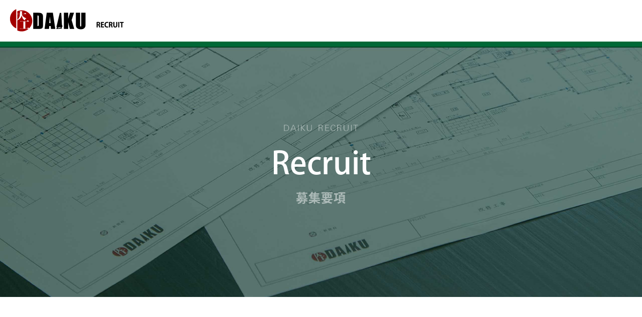

--- FILE ---
content_type: text/html; charset=UTF-8
request_url: https://daiku-recruit.com/recruit/
body_size: 6250
content:
<!DOCTYPE html>
<html class="no-js" lang="ja">
  <head>
    <meta charset="utf-8">
    <meta name="HandheldFriendly" content="True">
    <meta name="MobileOptimized" content="320">
    <meta name="format-detection" content="telephone=no">
    <meta http-equiv="X-UA-Compatible" content="IE=edge">
    <!--[if IE]><meta http-equiv="cleartype" content="on"><![endif]-->
    <meta name="viewport" content="width=device-width, initial-scale=1, shrink-to-fit=no, user-scalable=0" id="viewport">

<!-- Google Tag Manager -->
<script>(function(w,d,s,l,i){w[l]=w[l]||[];w[l].push({'gtm.start':
new Date().getTime(),event:'gtm.js'});var f=d.getElementsByTagName(s)[0],
j=d.createElement(s),dl=l!='dataLayer'?'&l='+l:'';j.async=true;j.src=
'https://www.googletagmanager.com/gtm.js?id='+i+dl;f.parentNode.insertBefore(j,f);
})(window,document,'script','dataLayer','GTM-MF2HXX6');</script>
<!-- End Google Tag Manager -->

    
    <link rel="stylesheet" href="https://daiku-recruit.com/wp/wp-content/themes/fcvanilla/css/style.css">
		    <script>
      (function(d) {
        var config = {
          kitId: 'vyq5iwe',
          scriptTimeout: 3000,
          async: true
        },
        h=d.documentElement,t=setTimeout(function(){h.className=h.className.replace(/\bwf-loading\b/g,"")+" wf-inactive";},config.scriptTimeout),tk=d.createElement("script"),f=false,s=d.getElementsByTagName("script")[0],a;h.className+=" wf-loading";tk.src='https://use.typekit.net/'+config.kitId+'.js';tk.async=true;tk.onload=tk.onreadystatechange=function(){a=this.readyState;if(f||a&&a!="complete"&&a!="loaded")return;f=true;clearTimeout(t);try{Typekit.load(config)}catch(e){}};s.parentNode.insertBefore(tk,s)
      })(document);
      
    </script>
    	<style>img:is([sizes="auto" i], [sizes^="auto," i]) { contain-intrinsic-size: 3000px 1500px }</style>
	
		<!-- All in One SEO 4.9.2 - aioseo.com -->
		<title>募集要項 | DAIKU新卒採用サイト</title>
	<meta name="robots" content="max-image-preview:large" />
	<link rel="canonical" href="https://daiku-recruit.com/recruit/" />
	<meta name="generator" content="All in One SEO (AIOSEO) 4.9.2" />
		<meta property="og:locale" content="ja_JP" />
		<meta property="og:site_name" content="DAIKU新卒採用サイト" />
		<meta property="og:type" content="website" />
		<meta property="og:title" content="募集要項 | DAIKU新卒採用サイト" />
		<meta property="og:url" content="https://daiku-recruit.com/recruit/" />
		<meta property="og:image" content="https://daiku-recruit.com/wp/wp-content/uploads/2020/02/img_default_thumbnail.jpg" />
		<meta property="og:image:secure_url" content="https://daiku-recruit.com/wp/wp-content/uploads/2020/02/img_default_thumbnail.jpg" />
		<meta property="og:image:width" content="1024" />
		<meta property="og:image:height" content="768" />
		<meta name="twitter:card" content="summary" />
		<meta name="twitter:title" content="募集要項 | DAIKU新卒採用サイト" />
		<meta name="twitter:image" content="https://daiku-recruit.com/wp/wp-content/uploads/2020/02/img_default_thumbnail.jpg" />
		<!-- All in One SEO -->

<link rel='dns-prefetch' href='//cdnjs.cloudflare.com' />
<link rel='stylesheet' id='wp-block-library-css' href='https://daiku-recruit.com/wp/wp-includes/css/dist/block-library/style.min.css?ver=6.8.3' type='text/css' media='all' />
<style id='classic-theme-styles-inline-css' type='text/css'>
/*! This file is auto-generated */
.wp-block-button__link{color:#fff;background-color:#32373c;border-radius:9999px;box-shadow:none;text-decoration:none;padding:calc(.667em + 2px) calc(1.333em + 2px);font-size:1.125em}.wp-block-file__button{background:#32373c;color:#fff;text-decoration:none}
</style>
<link rel='stylesheet' id='aioseo/css/src/vue/standalone/blocks/table-of-contents/global.scss-css' href='https://daiku-recruit.com/wp/wp-content/plugins/all-in-one-seo-pack/dist/Lite/assets/css/table-of-contents/global.e90f6d47.css?ver=4.9.2' type='text/css' media='all' />
<style id='global-styles-inline-css' type='text/css'>
:root{--wp--preset--aspect-ratio--square: 1;--wp--preset--aspect-ratio--4-3: 4/3;--wp--preset--aspect-ratio--3-4: 3/4;--wp--preset--aspect-ratio--3-2: 3/2;--wp--preset--aspect-ratio--2-3: 2/3;--wp--preset--aspect-ratio--16-9: 16/9;--wp--preset--aspect-ratio--9-16: 9/16;--wp--preset--color--black: #000000;--wp--preset--color--cyan-bluish-gray: #abb8c3;--wp--preset--color--white: #ffffff;--wp--preset--color--pale-pink: #f78da7;--wp--preset--color--vivid-red: #cf2e2e;--wp--preset--color--luminous-vivid-orange: #ff6900;--wp--preset--color--luminous-vivid-amber: #fcb900;--wp--preset--color--light-green-cyan: #7bdcb5;--wp--preset--color--vivid-green-cyan: #00d084;--wp--preset--color--pale-cyan-blue: #8ed1fc;--wp--preset--color--vivid-cyan-blue: #0693e3;--wp--preset--color--vivid-purple: #9b51e0;--wp--preset--gradient--vivid-cyan-blue-to-vivid-purple: linear-gradient(135deg,rgba(6,147,227,1) 0%,rgb(155,81,224) 100%);--wp--preset--gradient--light-green-cyan-to-vivid-green-cyan: linear-gradient(135deg,rgb(122,220,180) 0%,rgb(0,208,130) 100%);--wp--preset--gradient--luminous-vivid-amber-to-luminous-vivid-orange: linear-gradient(135deg,rgba(252,185,0,1) 0%,rgba(255,105,0,1) 100%);--wp--preset--gradient--luminous-vivid-orange-to-vivid-red: linear-gradient(135deg,rgba(255,105,0,1) 0%,rgb(207,46,46) 100%);--wp--preset--gradient--very-light-gray-to-cyan-bluish-gray: linear-gradient(135deg,rgb(238,238,238) 0%,rgb(169,184,195) 100%);--wp--preset--gradient--cool-to-warm-spectrum: linear-gradient(135deg,rgb(74,234,220) 0%,rgb(151,120,209) 20%,rgb(207,42,186) 40%,rgb(238,44,130) 60%,rgb(251,105,98) 80%,rgb(254,248,76) 100%);--wp--preset--gradient--blush-light-purple: linear-gradient(135deg,rgb(255,206,236) 0%,rgb(152,150,240) 100%);--wp--preset--gradient--blush-bordeaux: linear-gradient(135deg,rgb(254,205,165) 0%,rgb(254,45,45) 50%,rgb(107,0,62) 100%);--wp--preset--gradient--luminous-dusk: linear-gradient(135deg,rgb(255,203,112) 0%,rgb(199,81,192) 50%,rgb(65,88,208) 100%);--wp--preset--gradient--pale-ocean: linear-gradient(135deg,rgb(255,245,203) 0%,rgb(182,227,212) 50%,rgb(51,167,181) 100%);--wp--preset--gradient--electric-grass: linear-gradient(135deg,rgb(202,248,128) 0%,rgb(113,206,126) 100%);--wp--preset--gradient--midnight: linear-gradient(135deg,rgb(2,3,129) 0%,rgb(40,116,252) 100%);--wp--preset--font-size--small: 13px;--wp--preset--font-size--medium: 20px;--wp--preset--font-size--large: 36px;--wp--preset--font-size--x-large: 42px;--wp--preset--spacing--20: 0.44rem;--wp--preset--spacing--30: 0.67rem;--wp--preset--spacing--40: 1rem;--wp--preset--spacing--50: 1.5rem;--wp--preset--spacing--60: 2.25rem;--wp--preset--spacing--70: 3.38rem;--wp--preset--spacing--80: 5.06rem;--wp--preset--shadow--natural: 6px 6px 9px rgba(0, 0, 0, 0.2);--wp--preset--shadow--deep: 12px 12px 50px rgba(0, 0, 0, 0.4);--wp--preset--shadow--sharp: 6px 6px 0px rgba(0, 0, 0, 0.2);--wp--preset--shadow--outlined: 6px 6px 0px -3px rgba(255, 255, 255, 1), 6px 6px rgba(0, 0, 0, 1);--wp--preset--shadow--crisp: 6px 6px 0px rgba(0, 0, 0, 1);}:where(.is-layout-flex){gap: 0.5em;}:where(.is-layout-grid){gap: 0.5em;}body .is-layout-flex{display: flex;}.is-layout-flex{flex-wrap: wrap;align-items: center;}.is-layout-flex > :is(*, div){margin: 0;}body .is-layout-grid{display: grid;}.is-layout-grid > :is(*, div){margin: 0;}:where(.wp-block-columns.is-layout-flex){gap: 2em;}:where(.wp-block-columns.is-layout-grid){gap: 2em;}:where(.wp-block-post-template.is-layout-flex){gap: 1.25em;}:where(.wp-block-post-template.is-layout-grid){gap: 1.25em;}.has-black-color{color: var(--wp--preset--color--black) !important;}.has-cyan-bluish-gray-color{color: var(--wp--preset--color--cyan-bluish-gray) !important;}.has-white-color{color: var(--wp--preset--color--white) !important;}.has-pale-pink-color{color: var(--wp--preset--color--pale-pink) !important;}.has-vivid-red-color{color: var(--wp--preset--color--vivid-red) !important;}.has-luminous-vivid-orange-color{color: var(--wp--preset--color--luminous-vivid-orange) !important;}.has-luminous-vivid-amber-color{color: var(--wp--preset--color--luminous-vivid-amber) !important;}.has-light-green-cyan-color{color: var(--wp--preset--color--light-green-cyan) !important;}.has-vivid-green-cyan-color{color: var(--wp--preset--color--vivid-green-cyan) !important;}.has-pale-cyan-blue-color{color: var(--wp--preset--color--pale-cyan-blue) !important;}.has-vivid-cyan-blue-color{color: var(--wp--preset--color--vivid-cyan-blue) !important;}.has-vivid-purple-color{color: var(--wp--preset--color--vivid-purple) !important;}.has-black-background-color{background-color: var(--wp--preset--color--black) !important;}.has-cyan-bluish-gray-background-color{background-color: var(--wp--preset--color--cyan-bluish-gray) !important;}.has-white-background-color{background-color: var(--wp--preset--color--white) !important;}.has-pale-pink-background-color{background-color: var(--wp--preset--color--pale-pink) !important;}.has-vivid-red-background-color{background-color: var(--wp--preset--color--vivid-red) !important;}.has-luminous-vivid-orange-background-color{background-color: var(--wp--preset--color--luminous-vivid-orange) !important;}.has-luminous-vivid-amber-background-color{background-color: var(--wp--preset--color--luminous-vivid-amber) !important;}.has-light-green-cyan-background-color{background-color: var(--wp--preset--color--light-green-cyan) !important;}.has-vivid-green-cyan-background-color{background-color: var(--wp--preset--color--vivid-green-cyan) !important;}.has-pale-cyan-blue-background-color{background-color: var(--wp--preset--color--pale-cyan-blue) !important;}.has-vivid-cyan-blue-background-color{background-color: var(--wp--preset--color--vivid-cyan-blue) !important;}.has-vivid-purple-background-color{background-color: var(--wp--preset--color--vivid-purple) !important;}.has-black-border-color{border-color: var(--wp--preset--color--black) !important;}.has-cyan-bluish-gray-border-color{border-color: var(--wp--preset--color--cyan-bluish-gray) !important;}.has-white-border-color{border-color: var(--wp--preset--color--white) !important;}.has-pale-pink-border-color{border-color: var(--wp--preset--color--pale-pink) !important;}.has-vivid-red-border-color{border-color: var(--wp--preset--color--vivid-red) !important;}.has-luminous-vivid-orange-border-color{border-color: var(--wp--preset--color--luminous-vivid-orange) !important;}.has-luminous-vivid-amber-border-color{border-color: var(--wp--preset--color--luminous-vivid-amber) !important;}.has-light-green-cyan-border-color{border-color: var(--wp--preset--color--light-green-cyan) !important;}.has-vivid-green-cyan-border-color{border-color: var(--wp--preset--color--vivid-green-cyan) !important;}.has-pale-cyan-blue-border-color{border-color: var(--wp--preset--color--pale-cyan-blue) !important;}.has-vivid-cyan-blue-border-color{border-color: var(--wp--preset--color--vivid-cyan-blue) !important;}.has-vivid-purple-border-color{border-color: var(--wp--preset--color--vivid-purple) !important;}.has-vivid-cyan-blue-to-vivid-purple-gradient-background{background: var(--wp--preset--gradient--vivid-cyan-blue-to-vivid-purple) !important;}.has-light-green-cyan-to-vivid-green-cyan-gradient-background{background: var(--wp--preset--gradient--light-green-cyan-to-vivid-green-cyan) !important;}.has-luminous-vivid-amber-to-luminous-vivid-orange-gradient-background{background: var(--wp--preset--gradient--luminous-vivid-amber-to-luminous-vivid-orange) !important;}.has-luminous-vivid-orange-to-vivid-red-gradient-background{background: var(--wp--preset--gradient--luminous-vivid-orange-to-vivid-red) !important;}.has-very-light-gray-to-cyan-bluish-gray-gradient-background{background: var(--wp--preset--gradient--very-light-gray-to-cyan-bluish-gray) !important;}.has-cool-to-warm-spectrum-gradient-background{background: var(--wp--preset--gradient--cool-to-warm-spectrum) !important;}.has-blush-light-purple-gradient-background{background: var(--wp--preset--gradient--blush-light-purple) !important;}.has-blush-bordeaux-gradient-background{background: var(--wp--preset--gradient--blush-bordeaux) !important;}.has-luminous-dusk-gradient-background{background: var(--wp--preset--gradient--luminous-dusk) !important;}.has-pale-ocean-gradient-background{background: var(--wp--preset--gradient--pale-ocean) !important;}.has-electric-grass-gradient-background{background: var(--wp--preset--gradient--electric-grass) !important;}.has-midnight-gradient-background{background: var(--wp--preset--gradient--midnight) !important;}.has-small-font-size{font-size: var(--wp--preset--font-size--small) !important;}.has-medium-font-size{font-size: var(--wp--preset--font-size--medium) !important;}.has-large-font-size{font-size: var(--wp--preset--font-size--large) !important;}.has-x-large-font-size{font-size: var(--wp--preset--font-size--x-large) !important;}
:where(.wp-block-post-template.is-layout-flex){gap: 1.25em;}:where(.wp-block-post-template.is-layout-grid){gap: 1.25em;}
:where(.wp-block-columns.is-layout-flex){gap: 2em;}:where(.wp-block-columns.is-layout-grid){gap: 2em;}
:root :where(.wp-block-pullquote){font-size: 1.5em;line-height: 1.6;}
</style>
<link rel='stylesheet' id='-css' href='https://daiku-recruit.com/wp/wp-content/themes/fcvanilla/style.css' type='text/css' media='all' />
<script src="//cdnjs.cloudflare.com/ajax/libs/jquery/3.4.1/jquery.min.js?ver=3.4.1" id="jquery-core-js"></script>
<script src="//cdnjs.cloudflare.com/ajax/libs/jquery-migrate/3.1.0/jquery-migrate.min.js?ver=3.1.0" id="jquery-migrate-js"></script>
<link rel="https://api.w.org/" href="https://daiku-recruit.com/wp-json/" /><link rel="icon" href="https://daiku-recruit.com/wp/wp-content/uploads/2021/03/cropped-favicon-32x32.png" sizes="32x32" />
<link rel="icon" href="https://daiku-recruit.com/wp/wp-content/uploads/2021/03/cropped-favicon-192x192.png" sizes="192x192" />
<link rel="apple-touch-icon" href="https://daiku-recruit.com/wp/wp-content/uploads/2021/03/cropped-favicon-180x180.png" />
<meta name="msapplication-TileImage" content="https://daiku-recruit.com/wp/wp-content/uploads/2021/03/cropped-favicon-270x270.png" />
    <script src="https://yubinbango.github.io/yubinbango/yubinbango.js" charset="UTF-8"></script>

<style>
@media print, (min-width: 768px) {
  header .header-inner {
    padding: 0 65px 20px 20px;
  }
}
</style>
  </head>
  <body>

<!-- Google Tag Manager (noscript) -->
<noscript><iframe src="https://www.googletagmanager.com/ns.html?id=GTM-MF2HXX6"
height="0" width="0" style="display:none;visibility:hidden"></iframe></noscript>
<!-- End Google Tag Manager (noscript) -->

    <div class="container">
      <header>
        <div class="header-inner">
          <div class="logo"><a class="logo-link trans" href="https://daiku-recruit.com/"><img class="logo-img md" src="https://daiku-recruit.com/wp/wp-content/themes/fcvanilla/img/common/logo_header_.png" alt="DAIKU新卒採用サイト | 仙台のリフォーム専門店"><img class="logo-img sm" src="https://daiku-recruit.com/wp/wp-content/themes/fcvanilla/img/common/sp/logo_header_.png" alt="DAIKU新卒採用サイト | 仙台のリフォーム専門店"></a></div>
          <!--<div class="nav-wrapper">
            <nav class="navigation"><ul id="menu-menu-1" class="list-nav"><li id="menu-item-105" class="item-nav menu-item-type-post_type menu-item-object-page menu-item-105"><a class="link-nav" href="https://daiku-recruit.com/?page_id=7"><p class="ft-gothic-m text en">Company</p><p class="text jp ft-gothic-b">DAIKUを知る</p></a></li>
<li id="menu-item-106" class="item-nav menu-item-type-post_type menu-item-object-page menu-item-106"><a class="link-nav" href="https://daiku-recruit.com/?page_id=5"><p class="ft-gothic-m text en">Business</p><p class="text jp ft-gothic-b">DAIKUの仕事</p></a></li>
<li id="menu-item-114" class="item-nav menu-item-type-custom menu-item-object-custom menu-item-114"><a class="link-nav" href="/staff-interview"><p class="ft-gothic-m text en">Staff interview</p><p class="text jp ft-gothic-b">スタッフ</p></a></li>
<li id="menu-item-107" class="item-nav menu-item-type-post_type menu-item-object-page menu-item-107"><a class="link-nav" href="https://daiku-recruit.com/?page_id=9"><p class="ft-gothic-m text en">Message</p><p class="text jp ft-gothic-b">メッセージ</p></a></li>
<li id="menu-item-113" class="item-nav menu-item-type-post_type_archive menu-item-object-recruit current-menu-item menu-item-113"><a class="link-nav is-active" href="https://daiku-recruit.com/recruit/" aria-current="page"><p class="ft-gothic-m text en">Recruit</p><p class="text jp ft-gothic-b">募集要項</p></a></li>
</ul></nav>            <ul class="list-link sm">
              <li class="item"><a class="trans link-policy ft-gothic-m" href="/privacypolicy"><span>▶︎</span>プライバシーポリシー</a></li>
              <li class="item"><a class="trans link-external" href="https://www.e-daiku.co.jp/" target="_blank" rel="noopener"><img class="img" src="https://daiku-recruit.com/wp/wp-content/themes/fcvanilla/img/common/logo.png" alt="DAIKU">
                  <p class="text ft-gothic-m">https://www.e-daiku.co.jp</p></a></li>
            </ul>
            <ul class="list-btn sm">
              <li class="item"><a class="link trans bg-blue" href="https://daiku-recruit.com/entry/">
                  <p class="text jp">新卒</p>
                  <p class="text en ft-gothic-b">ENTRY</p></a></li>
              <li class="item"><a class="link trans bg-green" href="/session">
                  <p class="text jp">会社説明会</p>
                  <p class="text en ft-gothic-b">ENTRY</p></a></li>
              <li class="item"><a class="link trans bg-green" href="/intern">
                  <p class="text jp">インターン</p>
                  <p class="text en ft-gothic-b">ENTRY</p></a></li>
            </ul>
          </div>
          <ul class="list-btn">
            <li class="item"><a class="link trans bg-blue" href="https://daiku-recruit.com/entry/">
                <p class="text jp">新卒</p>
                <p class="text en ft-gothic-b">ENTRY</p></a></li>
            <li class="item"><a class="link trans bg-green" href="/session">
                <p class="text jp">会社説明会</p>
                <p class="text en ft-gothic-b">ENTRY</p></a></li>
            <li class="item"><a class="link trans bg-green" href="/intern">
                <p class="text jp">インターン</p>
                <p class="text en ft-gothic-b">ENTRY</p></a></li>
          </ul><span class="btn-menu sm"></span>
        </div>-->
      </header>
      <main>        <section class="section-common-keyvisual page-recruit">
          <div class="keyvisual-content">
            <p class="text-top"><img src="https://daiku-recruit.com/wp/wp-content/themes/fcvanilla/img/common/img_text_top_.svg" alt="DAIKU Recruit"></p>
            <h1 class="page-title ft-gothic-m">Recruit</h1>
            <p class="text-bottom ft-gothic-b">募集要項</p>
          </div>
        </section>
        <section class="section-recruit-content">
          <div class="section-inner">
            <ul class="list-recruit">
            </ul>
          </div>
        </section>
  <!--<section class="section-special-content">
    <h2 class="title"><img class="img-title" src="https://daiku-recruit.com/wp/wp-content/themes/fcvanilla/img/common/img_title_special.png" alt="Special contents"></h2>
    <ul class="list-items">
      <li class="item"><a class="link trans" href="https://daiku-recruit.com/company/">
          <div class="item-img"><img class="md" src="https://daiku-recruit.com/wp/wp-content/themes/fcvanilla/img/common/img_special_01.jpg" alt="Company DAIKUを知る"><img class="sm" src="https://daiku-recruit.com/wp/wp-content/themes/fcvanilla/img/common/sp/img_special_01.png" alt="Company DAIKUを知る"></div>
          <div class="item-content">
            <div class="item-text"><img src="https://daiku-recruit.com/wp/wp-content/themes/fcvanilla/img/common/img_content_special_.png" alt="DAIKU RECRUIT"></div>
            <p class="en ft-gothic-r">- Company</p>
            <p class="jp ft-gothic-r">DAIKUを知る</p>
          </div></a></li>
      <li class="item"><a class="link trans" href="https://daiku-recruit.com/business/">
          <div class="item-img"><img class="md" src="https://daiku-recruit.com/wp/wp-content/themes/fcvanilla/img/common/img_special_02.png" alt="Business DAIKUの仕事"><img class="sm" src="https://daiku-recruit.com/wp/wp-content/themes/fcvanilla/img/common/sp/img_special_02.png" alt="Business DAIKUの仕事"></div>
          <div class="item-content">
            <div class="item-text"><img src="https://daiku-recruit.com/wp/wp-content/themes/fcvanilla/img/common/img_content_special_.png" alt="DAIKU RECRUIT"></div>
            <p class="en ft-gothic-r">- Business</p>
            <p class="jp ft-gothic-r">DAIKUの仕事</p>
          </div></a></li>
      <li class="item"><a class="link trans" href="https://daiku-recruit.com/staff-interview/">
          <div class="item-img"><img class="md" src="https://daiku-recruit.com/wp/wp-content/themes/fcvanilla/img/common/img_special_03.png" alt="Staff interview スタッフ"><img class="sm" src="https://daiku-recruit.com/wp/wp-content/themes/fcvanilla/img/common/sp/img_special_03.png" alt="Staff interview スタッフ"></div>
          <div class="item-content">
            <div class="item-text"><img src="https://daiku-recruit.com/wp/wp-content/themes/fcvanilla/img/common/img_content_special_.png" alt="DAIKU RECRUIT"></div>
            <p class="en ft-gothic-r">- Staff interview</p>
            <p class="jp ft-gothic-r">スタッフ</p>
          </div></a></li>
      <li class="item"><a class="link trans" href="https://daiku-recruit.com/message/">
          <div class="item-img"><img class="md" src="https://daiku-recruit.com/wp/wp-content/themes/fcvanilla/img/common/img_special_04.png" alt="Message メッセージ"><img class="sm" src="https://daiku-recruit.com/wp/wp-content/themes/fcvanilla/img/common/sp/img_special_04.png" alt="Message メッセージ"></div>
          <div class="item-content">
            <div class="item-text"><img src="https://daiku-recruit.com/wp/wp-content/themes/fcvanilla/img/common/img_content_special_.png" alt="DAIKU RECRUIT"></div>
            <p class="en ft-gothic-r">- Message</p>
            <p class="jp ft-gothic-r">メッセージ</p>
          </div></a></li>
      <li class="item"><a class="link trans" href="https://daiku-recruit.com/recruit/">
          <div class="item-img"><img class="md" src="https://daiku-recruit.com/wp/wp-content/themes/fcvanilla/img/common/img_special_05.png" alt="Recruit 募集要項"><img class="sm" src="https://daiku-recruit.com/wp/wp-content/themes/fcvanilla/img/common/sp/img_special_05.png" alt="Recruit 募集要項"></div>
          <div class="item-content">
            <div class="item-text"><img src="https://daiku-recruit.com/wp/wp-content/themes/fcvanilla/img/common/img_content_special_.png" alt="DAIKU RECRUIT"></div>
            <p class="en ft-gothic-r">- Recruit</p>
            <p class="jp ft-gothic-r">募集要項</p>
          </div></a></li>
    </ul>
    <ul class="list-btn">
      <li class="item"><a class="link trans bg-blue" href="https://daiku-recruit.com/entry/">
          <p class="text jp">新卒</p>
          <p class="text en ft-gothic-b">ENTRY</p></a></li>
      <li class="item"><a class="link trans bg-green" href="/session">
          <p class="text jp">会社説明会</p>
          <p class="text en ft-gothic-b">ENTRY</p></a></li>
      <li class="item"><a class="link trans bg-green" href="/intern">
          <p class="text jp">インターン</p>
          <p class="text en ft-gothic-b">ENTRY</p></a></li>
    </ul>
  </section>-->
</main>
      <footer>
        <!--<ul class="list-link">
          <li class="item"><a class="trans link-external" href="https://www.e-daiku.co.jp/" target="_blank" rel="noopener"><img class="img" src="https://daiku-recruit.com/wp/wp-content/themes/fcvanilla/img/common/logo.png" alt="DAIKU">
              <p class="text ft-gothic-m">https://www.e-daiku.co.jp</p></a></li>
          <li class="item"><a class="trans link-policy ft-gothic-m" href="/privacypolicy">プライバシーポリシー</a></li>
        </ul>-->
        <div class="js-btn-to-top btn-to-top trans"></div>
        <p class="copyright ft-gothic-m">Copyright©2019 DAIKU All Rights Reserved.</p>
      </footer>
    </div>
		<script type="speculationrules">
{"prefetch":[{"source":"document","where":{"and":[{"href_matches":"\/*"},{"not":{"href_matches":["\/wp\/wp-*.php","\/wp\/wp-admin\/*","\/wp\/wp-content\/uploads\/*","\/wp\/wp-content\/*","\/wp\/wp-content\/plugins\/*","\/wp\/wp-content\/themes\/fcvanilla\/*","\/*\\?(.+)"]}},{"not":{"selector_matches":"a[rel~=\"nofollow\"]"}},{"not":{"selector_matches":".no-prefetch, .no-prefetch a"}}]},"eagerness":"conservative"}]}
</script>
<script type="module"  src="https://daiku-recruit.com/wp/wp-content/plugins/all-in-one-seo-pack/dist/Lite/assets/table-of-contents.95d0dfce.js?ver=4.9.2" id="aioseo/js/src/vue/standalone/blocks/table-of-contents/frontend.js-js"></script>
<script src="https://daiku-recruit.com/wp/wp-content/themes/fcvanilla/js/scripts.js?ver=1.0.0" id="fc-scripts-js"></script>
	<script>
      $(function() {
        //Mobile判定
        var mobile = false;
        var ua = navigator.userAgent;
        if (
          ua.indexOf("iPhone") > 0 ||
          ua.indexOf("iPod") > 0 ||
          ua.indexOf("iPad") > 0 ||
          (ua.indexOf("Android") > 0 && ua.indexOf("Mobile") > 0)
        ) {
          mobile = true;
        }
        //Play
        function onPlayerReady(event) {
          //スマホの場合はmuteを追加
          if (mobile) {
            event.target.mute();
          }
          event.target.playVideo();
        }
        //サムネイルをクリックしたら
        $(".youtube-thumb").click(function() {
          //Youtubeの動画IDを取得
          var video_id = $(this).data("video");
          //埋め込む場所のidを取得
          var player_id = $(this)
            .next()
            .attr("id");
          //Youtube埋め込み
          player = new YT.Player(player_id, {
            height: "500",
            width: "100%",
            playerVars: {
            playsinline: 1
            },
            videoId: video_id,
           events: {
              onReady: onPlayerReady
            }
          });
          //サムネイル非表示
          $(this).hide();
        });
  	  });
	</script>
	</body>
</html>
	

--- FILE ---
content_type: text/css
request_url: https://daiku-recruit.com/wp/wp-content/themes/fcvanilla/css/style.css
body_size: 11429
content:
@charset "UTF-8";
/* COMPASS
 * ----------------------------------------------- */
html, body, div, span, applet, object, iframe,
h1, h2, h3, h4, h5, h6, p, blockquote, pre,
a, abbr, acronym, address, big, cite, code,
del, dfn, em, img, ins, kbd, q, s, samp,
small, strike, strong, sub, sup, tt, var,
b, u, i, center,
dl, dt, dd, ol, ul, li,
fieldset, form, label, legend,
table, caption, tbody, tfoot, thead, tr, th, td,
article, aside, canvas, details, embed,
figure, figcaption, footer, header, hgroup,
menu, nav, output, ruby, section, summary,
time, mark, audio, video {
  margin: 0;
  padding: 0;
  border: 0;
  font: inherit;
  font-size: 100%;
  vertical-align: baseline;
}

html {
  /*visibility: hidden;*/
  line-height: 1;
}
/*html.wf-active {
  visibility: visible;
}*/

ol, ul {
  list-style: none;
}

table {
  border-collapse: collapse;
  border-spacing: 0;
}

caption, th, td {
  text-align: left;
  font-weight: normal;
  vertical-align: middle;
}

q, blockquote {
  quotes: none;
}
q:before, q:after, blockquote:before, blockquote:after {
  content: "";
  content: none;
}

a img {
  border: none;
}

article, aside, details, figcaption, figure, footer, header, hgroup, main, menu, nav, section, summary {
  display: block;
}

/* BASE
 * ----------------------------------------------- */
/* MEDIA QUERIES
 * ----------------------------------------------- */
/* ADDITIONAL RESET
 * ----------------------------------------------- */
*,
*:before,
*:after {
  -moz-box-sizing: border-box;
  -webkit-box-sizing: border-box;
  box-sizing: border-box;
}

body * {
  max-height: 99999em;
}

img {
  display: inline-block;
  vertical-align: middle;
  max-width: 100%;
}

input,
label,
select,
button,
textarea {
  margin: 0;
  border: 0;
  padding: 0;
  display: inline-block;
  vertical-align: middle;
  white-space: normal;
  background: none;
  font: inherit;
  line-height: 1;
}

input:focus,
button:focus,
select:focus {
  outline: 0;
}

/* Make webkit render the search input like a normal text field */
input[type=search] {
  -webkit-appearance: textfield;
}

/* Turn off the recent search for webkit. It adds about 15px padding on the left */
::-webkit-search-decoration {
  display: none;
}

/* Turn off scroll bars in IE unless needed */
textarea {
  overflow: auto;
  white-space: pre-line;
}

/* PRINTING
 * ----------------------------------------------- */
@media print {
  body {
    -webkit-print-color-adjust: exact;
  }

  html,
  body {
    margin: 0;
  }

  @page {
    margin: 0;
  }
  @page :left {
    margin: 0;
  }
  @page :right {
    margin: 0;
  }
  @page :first {
    margin-top: 0;
  }
}
/* GENERAL
 * ----------------------------------------------- */
body {
  color: #000;
  font-family: "ヒラギノ角ゴ ProN W3", "Hiragino Kaku Gothic ProN", "游ゴシック", YuGothic, "Yu Gothic", "メイリオ", Meiryo, Verdana, sans-serif;
  font-size: 12px;
  font-weight: 400;
  line-height: 1.4;
  -webkit-text-size-adjust: none;
  -moz-text-size-adjust: none;
  -ms-text-size-adjust: none;
}

.ft-serif {
  font-family: "ヒラギノ明朝 ProN W3", "Hiragino Mincho ProN", "Hiragino Mincho Pro", "Times New Roman", "游明朝", YuMincho, "メイリオ", Meiryo, Georgia, serif;
}

/* HELPERS
 * ----------------------------------------------- */
a {
  color: #000;
  text-decoration: none;
}

.hidden {
  display: none;
}

.invisible {
  visibility: hidden;
}

.text-left {
  text-align: left;
}

.text-center {
  text-align: center;
}

.text-right {
  text-align: right;
}

.text-justify {
  text-align: justify;
}

.text-nowrap {
  white-space: nowrap;
}

.text-lowercase {
  text-transform: lowercase;
}

.text-uppercase {
  text-transform: uppercase;
}

.text-capitalize {
  text-transform: capitalize;
}

.container {
  min-width: 1200px;
  overflow: hidden;
}

.wrapper {
  width: 1000px;
  margin-left: auto;
  margin-right: auto;
}

/* RESPONSIVE
 * ----------------------------------------------- */
@media print, (min-width: 768px) {
  body {
    position: static !important;
    top: auto !important;
  }

  .sm {
    display: none !important;
  }

  .trans {
    filter: progid:DXImageTransform.Microsoft.Alpha(enabled=false);
    opacity: 1;
    -moz-transition: opacity 0.26s ease;
    -o-transition: opacity 0.26s ease;
    -webkit-transition: opacity 0.26s ease;
    transition: opacity 0.26s ease;
  }
  .trans:hover {
    filter: progid:DXImageTransform.Microsoft.Alpha(Opacity=80);
    opacity: 0.8;
  }
}
@media only screen and (max-width: 767px) {
  .md {
    display: none !important;
  }

  html {
    font-size: 14.286vw;
  }

  body {
    font-size: 0.24rem;
  }

  .container {
    width: auto;
    min-width: 320px;
  }

  .wrapper {
    width: auto;
    margin: 0;
    padding-left: 0.5rem;
    padding-right: 0.5rem;
  }
}
/* PARTS
 * ----------------------------------------------- */
header {
  /*max-width: 1920px;*/
  max-width: 100%;
  margin: 0 auto;
}
header .header-inner {
  display: flex;
  align-items: center;
  border-bottom: 10px solid #006837;
}
header .logo {
  flex: 1;
}
header .logo-link {
  display: block;
}
header .list-nav {
  display: flex;
}
header .link-nav {
  transition: all 0.3s;
}
header .link-nav.is-active {
  background: rgba(0, 50, 0, 0.2);
}
header .link-nav .jp {
  /*font-weight: 600;*/
  font-weight: 500;
}

@media only screen and (max-width: 1200px) {
  header .header-inner {
    padding-right: 30px;
  }
  header .list-nav {
    margin-right: 0;
  }
}
@media print, (min-width: 768px) {
  header .header-inner {
    align-items: center;
    padding: 0 65px 2px 35px;
  }
  header .logo {
    padding-top: 18px;
  }
  header .logo-link {
    width: 265px;
  }
  header .list-nav {
    margin-right: 30px;
  }
  header .link-nav {
    display: block;
    min-width: 113px;
    height: 95px;
    padding: 25px 13px 0;
  }
  header .link-nav .jp {
    font-size: 12px;
    color: #000;
  }
  header .text {
    display: block;
    width: 100%;
    line-height: 1.6;
    font-size: 18px;
    text-align: center;
    color: #808080;
  }
  header .nav-wrapper {
    display: block !important;
    height: auto !important;
    padding: 0 !important;
  }
  header .link-nav:hover {
    background: rgba(0, 50, 0, 0.2);
    transition: all 0.3s;
  }
}
@media only screen and (max-width: 767px) {
  header .header-inner {
    align-items: flex-start;
    padding: 6px 0 5px 10px;
  }
  header .nav-wrapper {
    display: none;
    width: 100%;
    height: calc(100vh - 48.5px);
    padding: 2px 18px 100px;
    background: #fff;
    position: absolute;
    left: 0;
    top: 48.5px;
    overflow: auto;
    z-index: 99;
  }
  header .list-nav {
    display: block;
    margin-right: 0;
  }
  header .item-nav {
    border-bottom: 1px solid #CCCCCC;
    margin: 0;
  }
  header .link-nav {
    display: flex;
    align-items: center;
    height: auto;
    min-width: unset;
    padding: 7px 0 6px;
  }
  header .link-nav.is-active {
    background: transparent;
    position: relative;
  }
  header .link-nav.is-active:before {
    content: "";
    display: block;
    background: rgba(0, 50, 0, 0.2);
    width: calc(100% + 36px);
    height: calc(100% + 1px);
    position: absolute;
    left: -18px;
    top: 0;
  }
  header .link-nav .jp {
    /*font-size: 8.5px;*/
    font-size: 10px;
    color: #666666;
    padding-top: 6px;
    margin-left: 8px;
  }
  header .logo {
    padding-top: 1px;
  }
  header .logo-link {
    width: 79px;
  }
  header .text {
    display: inline-block;
    width: auto;
    text-align: left;
    /*font-size: 16px;*/
    font-size: 18px;
    color: #009245;
    letter-spacing: 0.075em;
    line-height: 1.7;
  }
  header .btn-menu {
    display: block;
    margin-top: 4px;
    width: 60px;
    height: 29px;
    background: url("../img/common/ico_menu.png") center/30px 29px no-repeat;
  }
  header .list-link {
    padding-top: 12px;
  }
  header .list-link .link-policy {
    /*font-size: 9.5px;*/
    font-size: 11px;
  }
  header .list-link .link-policy span {
    color: #006837;
  }
  header .list-link .link-external {
    display: inline-block;
    margin-top: 20px;
  }
  header .list-link .link-external .img {
    width: 75px;
    margin-left: 11px;
  }
  header .list-link .link-external .text {
    display: block;
    font-size: 8.5px;
    margin-top: 6px;
    padding-left: 3px;
    letter-spacing: 0;
    color: #000;
  }
  header .list-btn:not(.sm) {
    margin-top: 0;
  }
  header .list-btn:not(.sm) .item {
    margin: 0 2px;
  }
  header .list-btn:not(.sm) .item:last-child .jp {
    /*font-size: 6.5px;*/
    font-size: 9px;
    line-height: 1.3;
  }
  header .list-btn:not(.sm) .link {
    /*width: 48px;
    height: 37.5px;*/
    width: 55px;
    height: 40px;
  }
  header .list-btn:not(.sm) .jp {
    font-size: 7.5px;
    margin: 9px 0 -5px;
    line-height: 1;
  }
  header .list-btn:not(.sm) .text {
    /*font-size: 8px;*/
    font-size: 9px;
  }
  header .list-btn.sm {
    margin-top: 53px;
    justify-content: center;
  }
  header .list-btn.sm .item {
    margin: 0 3px;
  }
  header .list-btn.sm .item:last-child .jp {
    font-size: 10px;
    line-height: 1.7;
  }
  header .list-btn.sm .link {
    width: 77px;
    height: 60px;
  }
  header .list-btn.sm .jp {
    margin: 12px 0 -14px;
  }
  header .list-btn.sm .text {
    font-size: 11.5px;
  }
}
@media (max-width: 1280px) and (min-width: 768px) {
  header .text {
    font-size: 15px;
  }

  header .link-nav .jp {
    font-size: 10px;
  }

  header .link-nav {
    padding: 30px 6px 0;
  }
}
footer .item {
  text-align: center;
}
footer .link-external {
  display: inline-block;
  text-align: center;
}
footer .link-policy {
  display: inline-block;
  text-decoration: underline;
}
footer .btn-to-top {
  display: block;
  background: #CCCCCC;
  position: relative;
  cursor: pointer;
}
footer .btn-to-top:after {
  content: "";
  display: block;
  background: url("../img/top/ico_arrow_up.png") center/cover no-repeat;
  position: absolute;
  top: 50%;
  left: 50%;
  transform: translate(-50%, -50%);
  z-index: 1;
}
footer .copyright {
  background: #fff;
  line-height: 1;
  text-align: center;
}

@media print, (min-width: 768px) {
  footer .link-policy:hover {
    text-decoration: none;
  }
  footer .link-external {
    margin-top: 40px;
  }
  footer .link-external .img {
    width: 150px;
    margin: 0 12px 15px 0;
  }
  footer .link-external .text {
    font-size: 14px;
  }
  footer .link-policy {
    font-size: 14px;
    margin: 63px 0 55px;
  }
  footer .btn-to-top {
    height: 98px;
  }
  footer .btn-to-top:after {
    width: 80px;
    height: 25.5px;
  }
  footer .copyright {
    margin: 30px 0 80px;
    font-size: 12px;
  }
}
@media only screen and (max-width: 767px) {
  footer .link-external {
    margin-top: 0.36rem;
  }
  footer .link-external .img {
    width: 1.5rem;
    margin: 0 0.08rem 0.14rem 0;
  }
  footer .link-external .text {
    font-size: 0.17rem;
  }
  footer .link-policy {
    font-size: 0.17rem;
    line-height: 1.5;
    margin: 0.52rem 0;
  }
  footer .btn-to-top {
    height: 0.98rem;
  }
  footer .btn-to-top:after {
    width: 0.8rem;
    height: 0.255rem;
  }
  footer .copyright {
    font-size: 0.17rem;
    letter-spacing: 0.1em;
    margin: 0.4rem 0 0.7rem;
  }
}
.text-top {
  margin: 0 auto;
}

.page-title {
  text-align: center;
  color: #fff;
  font-weight: 400;
}

.text-bottom {
  color: rgba(255, 255, 255, 0.5);
  text-align: center;
  letter-spacing: 0.05em;
  /*font-weight: 600;*/
  font-weight: 500;
}

.sec-title {
  text-align: center;
  line-height: 1.75;
}
.sec-title span {
  display: block;
}
.sec-title.is-medium {
  color: #009245;
}

@media print, (min-width: 768px) {
  .text-top {
    width: 202px;
    margin-bottom: 18px;
    margin-top: -28px;
  }

  .page-title {
    font-size: 62px;
    margin-bottom: 12px;
  }
}
@media all and (min-width: 768px) and (-ms-high-contrast: none), print and (-ms-high-contrast: active), (min-width: 768px) and (-ms-high-contrast: active) {
  .page-title {
    margin-bottom: -10px;
  }
}

@media print, (min-width: 768px) {
  .text-bottom {
    font-size: 24px;
  }

  .sec-title {
    font-size: 28px;
    color: #006837;
  }
  .sec-title.is-big {
    font-size: 37px;
  }
  .sec-title.is-medium {
    font-size: 36px;
  }
  .sec-title .is-small {
    font-size: 19px;
  }
}
@media only screen and (max-width: 767px) {
  .text-top {
    width: 2.08rem;
    margin-bottom: -0.1rem;
  }

  .page-title {
    font-size: 0.68rem;
    line-height: 1.95;
  }

  .text-bottom {
    font-size: 0.26rem;
  }

  .sec-title {
    /*font-size: 0.33rem;*/
    font-size: 20px;
    color: #009245;
  }
  .sec-title.is-big span {
    position: relative;
    display: inline-block;
  }
  .sec-title.is-big span:before, .sec-title.is-big span::after {
    content: "";
    position: absolute;
    background: #009245;
    width: 0.09rem;
    height: 0.04rem;
    top: 50%;
    -moz-transform: translateY(-50%);
    -ms-transform: translateY(-50%);
    -webkit-transform: translateY(-50%);
    transform: translateY(-50%);
  }
  .sec-title.is-big span::before {
    left: -0.2rem;
  }
  .sec-title.is-big span::after {
    right: -0.2rem;
  }
  .sec-title.is-medium {
    font-size: 0.36rem;
  }
  .sec-title .is-small {
    font-size: 0.19rem;
    margin-top: -4px;
  }
  .sec-title.is-low {
    line-height: 1.33;
  }
}
.ft-gothic-b {
  font-family: kozuka-gothic-pr6n, sans-serif;
  font-weight: 700;
  font-style: normal;
}

.ft-gothic-l {
  font-family: kozuka-gothic-pr6n, sans-serif;
  font-weight: 300;
  font-style: normal;
}

.ft-gothic-m {
  font-family: kozuka-gothic-pr6n, sans-serif;
  font-weight: 500;
  font-style: normal;
}

.ft-gothic-r {
  font-family: kozuka-gothic-pr6n, sans-serif;
  font-weight: 400;
  font-style: normal;
}

@media all and (-ms-high-contrast: none), (-ms-high-contrast: active) {
  .ft-gothic-b,
  .ft-gothic-l,
  .ft-gothic-m,
  .ft-gothic-r {
    padding-top: 0.3em;
  }
}
.list-btn {
  display: flex;
}
.list-btn .item:last-child .jp {
  line-height: 1.7;
}
.list-btn .link {
  display: flex;
  flex-wrap: wrap;
  justify-content: center;
}
.list-btn .jp {
  line-height: 1.5;
}
.list-btn .text {
  display: block;
  width: 100%;
  text-align: center;
  color: #808080;
  color: #fff;
}
.list-btn .bg-blue {
  background: #0071BC;
}
.list-btn .bg-green {
  background: #006837;
}

.section-special-content {
  /*max-width: 1920px;*/
  max-width: 100%;
  margin: 0 auto;
  text-align: center;
}
.section-special-content .title {
  text-align: center;
}
.section-special-content .img-title {
  margin: 0 auto;
}
.section-special-content .list-items .link {
  display: flex;
  background: #003200;
  border-bottom: 1px solid #fff;
}
.section-special-content .list-items .item-content {
  display: flex;
  flex-wrap: wrap;
  align-items: center;
  justify-content: flex-end;
  flex: 1;
}
.section-special-content .list-items .en {
  display: block;
  width: 100%;
  text-align: right;
  color: #fff;
}
.section-special-content .list-items .jp {
  color: rgba(255, 255, 255, 0.5);
}
.section-special-content .list-btn {
  justify-content: center;
}

@media print, (min-width: 768px) {
  .list-btn .item {
    margin: 0 5px;
  }
  .list-btn .item:last-child .jp {
    font-size: 16px;
  }
  .list-btn .link {
    width: 122px;
    height: 95px;
  }
  .list-btn .jp {
    margin-top: 18px;
    margin-bottom: -22px;
  }
  .list-btn .text {
    font-size: 18px;
  }

  .section-special-content {
    padding-top: 40px;
  }
  .section-special-content .title {
    text-align: center;
  }
  .section-special-content .img-title {
    width: 217px;
  }
  .section-special-content .list-items {
    margin-top: 30px;
  }
  .section-special-content .list-items .link {
    display: flex;
    background: #003200;
    border-bottom: 1px solid #fff;
  }
  .section-special-content .list-items .item-img {
    width: 698px;
  }
  .section-special-content .list-items .item-content {
    padding: 24px 75px;
  }
  .section-special-content .list-items .item-text {
    width: 146px;
  }
  .section-special-content .list-items .en {
    font-size: 27px;
    letter-spacing: 0.1em;
  }
  .section-special-content .list-items .jp {
    font-size: 16px;
  }
  .section-special-content .list-btn {
    margin-top: 40px;
  }
}
@media only screen and (max-width: 767px) {
  .list-btn .item {
    /*margin: 0 0.06rem;*/
    margin: 0 0.1rem;
  }
  .list-btn .item:last-child .jp {
    /*font-size: 0.2rem;*/
    font-size: 0.26rem;
  }
  .list-btn .link {
    /*width: 1.52rem;
    height: 1.2rem;*/
    width: 1.7rem;
    height: 1.4rem;
  }
  .list-btn .jp {
    /*margin: 0.22rem 0 -0.26rem;*/
    margin: 0.3rem 0 -0.26rem;
  }
  .list-btn .text {
    /*font-size: 0.23rem;*/
    font-size: 0.26rem;
  }

  .section-special-content {
    padding-top: 0.28rem;
  }
  .section-special-content .img-title {
    width: 2.16rem;
  }
  .section-special-content .list-items {
    margin-top: 0.32rem;
  }
  .section-special-content .list-items .item-img {
    width: 49.4%;
  }
  .section-special-content .list-items .item-content {
    padding: 0.1rem 0.36rem 0.16rem;
  }
  .section-special-content .list-items .item-text {
    width: 1.46rem;
  }
  .section-special-content .list-items .en {
    font-size: 0.26rem;
    line-height: 1;
    letter-spacing: 0.09em;
    margin-top: -0.08rem;
  }
  .section-special-content .list-items .jp {
    font-size: 0.17rem;
    letter-spacing: 0.05em;
  }
  .section-special-content .list-btn {
    margin-top: 0.37rem;
  }
}
.section-common-keyvisual {
  background-repeat: no-repeat;
  background-position: center center;
  background-size: cover;
  display: flex;
  justify-content: center;
  align-items: center;
  flex-wrap: wrap;
}

@media print, (min-width: 768px) {
  .section-common-keyvisual {
    height: 500px;
  }
  .section-common-keyvisual.page-company {
    background-image: url(../img/company/bg_company.jpg);
  }
  .section-common-keyvisual.page-business {
    background-image: url(../img/business/bg_business_top.jpg);
  }
  .section-common-keyvisual.page-staff-interview {
    background-image: url(../img/staff_interview/bg_staffinterview.jpg);
  }
  .section-common-keyvisual.page-message {
    background-image: url(../img/message/bg_message.jpg);
  }
  .section-common-keyvisual.page-recruit {
    background-image: url(../img/recruit/bg_recruit.jpg);
  }

  .sec-txt {
    font-size: 17px;
    line-height: 2.4;
    /*font-weight: 600;*/
    font-weight: 500;
  }
}
@media only screen and (max-width: 767px) {
  .section-common-keyvisual {
    height: 5rem;
  }
  .section-common-keyvisual.page-company {
    background-image: url(../img/company/sp/bg_company_top.jpg);
  }
  .section-common-keyvisual.page-business {
    background-image: url(../img/business/sp/bg_business_top.jpg);
  }
  .section-common-keyvisual.page-staff-interview {
    background-image: url(../img/staff_interview/sp/bg_top.jpg);
  }
  .section-common-keyvisual.page-message {
    background-image: url(../img/message/sp/bg_message.jpg);
  }
  .section-common-keyvisual.page-recruit {
    background-image: url(../img/recruit/sp/bg_recruit.jpg);
  }
  .section-common-keyvisual .keyvisual-content {
    margin-top: -0.2rem;
  }

  .sec-txt {
    /*font-size: 0.22rem;*/
    font-size: 14px;
    line-height: 2;
    color: #4D4D4D;
    /*font-weight: 500;*/
    font-weight: 400;
  }
}
.section-recruit-form .form-row {
  border-top: 2px solid #E6E6E6;
}
.section-recruit-form .form-row.is-bottom {
  border-bottom: 2px solid #E6E6E6;
}
.section-recruit-form .form-name {
  position: relative;
}
.section-recruit-form .required {
  position: absolute;
  background: #0071BC;
  color: #fff;
  text-align: center;
}
.section-recruit-form .required.is-any {
  background: #B3B3B3;
}
.section-recruit-form .wpcf7-radio label {
  display: inline-block;
  cursor: pointer;
}
.section-recruit-form .wpcf7-radio label input {
  display: none;
}
.section-recruit-form .wpcf7-radio label input:checked + span {
  background-image: url(../img/recruit/icn_check_on.png);
}
.section-recruit-form .wpcf7-radio label span {
  display: inline-block;
}
.section-recruit-form .wpcf7-text {
  background: #E6E6E6;
  -moz-border-radius: 0;
  -webkit-border-radius: 0;
  border-radius: 0;
  line-height: inherit;
}
.section-recruit-form .wpcf7-textarea {
  background: #E6E6E6;
  -moz-border-radius: 0;
  -webkit-border-radius: 0;
  border-radius: 0;
  line-height: inherit;
}
.section-recruit-form .file-size {
  display: block;
  color: #0071BC;
}
.section-recruit-form .file-type {
  display: block;
}
.section-recruit-form .custom-file-input {
  display: none;
}
.section-recruit-form .custom-file-input {
  color: transparent;
}
.section-recruit-form .wrap-input {
  position: relative;
}
.section-recruit-form .file-label {
  content: "ファイルを選択";
  background: #fff;
  letter-spacing: 0.05em;
  white-space: nowrap;
  cursor: pointer;
  color: #000;
  border: 1px solid #000;
  position: absolute;
  text-align: center;
  top: -3px;
  left: 0;
}
.section-recruit-form .btn-submit {
  background: #0071BC;
  letter-spacing: 0.2em;
  color: #fff;
  display: block;
  cursor: pointer;
  -webkit-appearance: none;
}

@media print, (min-width: 768px) {
  .section-recruit-flow {
    padding: 31px 0 75px;
  }
  .section-recruit-flow .img-flow {
    margin-top: 23px;
  }

  .section-recruit-form {
    padding: 45px 0 138px;
  }
  .section-recruit-form .wrapper {
    padding: 0 55px;
  }
  .section-recruit-form .sec-title {
    line-height: 1.333;
  }
  .section-recruit-form .form-recruit {
    margin-top: 74px;
  }
  .section-recruit-form .form-row {
    display: flex;
    font-size: 16px;
  }
  .section-recruit-form .form-name {
    position: relative;
    width: 260px;
    padding: 32px 5px 24px;
  }
  .section-recruit-form .form-input {
    width: 630px;
    padding: 25px 25px;
    border-left: 2px solid #E6E6E6;
  }
  .section-recruit-form .required {
    right: 24px;
    top: 0;
    font-size: 12px;
    width: 59px;
    padding: 5px 0;
    line-height: 1;
    margin: 32px 0 0;
  }
  .section-recruit-form .wpcf7-radio label {
    margin: 8px 19px 0 0;
  }
  .section-recruit-form .wpcf7-radio label span {
    background: url(../img/recruit/icn_check_off.png) no-repeat 0 0;
    background-size: 15px auto;
    padding: 0 0 0 18px;
  }
  .section-recruit-form .wpcf7-text {
    font-size: 16px;
    width: 376px;
    height: 40px;
    padding: 5px 15px;
  }
  .section-recruit-form .wpcf7-text.wpcf7-text-long {
    width: 580px;
  }
  .section-recruit-form .wpcf7-textarea {
    font-size: 16px;
    width: 580px;
    height: 118px;
    padding: 5px 15px;
  }
  .section-recruit-form .label {
    padding: 0 8px;
  }
  .section-recruit-form .wpcf7-day,
  .section-recruit-form .wpcf7-month,
  .section-recruit-form .wpcf7-year,
  .section-recruit-form .wpcf7-dependent {
    padding: 5px;
    text-align: center;
  }
  .section-recruit-form .wpcf7-day {
    width: 77px;
  }
  .section-recruit-form .wpcf7-month {
    width: 47px;
  }
  .section-recruit-form .wpcf7-year {
    width: 47px;
  }
  .section-recruit-form .wpcf7-dependent {
    width: 47px;
  }
  .section-recruit-form .file-size {
    margin-top: 25px;
    font-size: 14px;
  }
  .section-recruit-form .file-type {
    font-size: 13px;
    margin-bottom: 30px;
  }
  .section-recruit-form .file-label {
    border-radius: 4px;
    font-size: 13px;
    height: 25px;
    width: 124px;
    padding: 5px 0 0;
  }
  .section-recruit-form .form-label {
    margin-left: 145px;
  }
  .section-recruit-form .btn-submit {
    width: 400px;
    height: 100px;
    margin: 57px 0 0 230px;
    font-size: 24px;
    border-radius: 5px;
  }
}
@media only screen and (max-width: 767px) {
  .section-recruit-flow {
    padding: 0.35rem 0 0.9rem;
  }
  .section-recruit-flow .img-flow {
    margin-top: 0.25rem;
  }

  .section-recruit-form {
    padding: 0.26rem 0 0.7rem;
  }
  .section-recruit-form .form-recruit {
    margin-top: 0.62rem;
  }
  .section-recruit-form .form-row {
    font-size: 0.24rem;
    border-top: 2px solid #E6E6E6;
    padding: 0.2rem 0 0.4rem 0.07rem;
    line-height: 1.96;
  }
  .section-recruit-form .form-row.is-bottom {
    border-bottom: 2px solid #E6E6E6;
  }
  .section-recruit-form .form-name {
    position: relative;
    padding: 0 0 0.16rem 1.1rem;
  }
  .section-recruit-form .required {
    position: absolute;
    background: #0071BC;
    left: 0;
    top: 50%;
    -moz-transform: translateY(-50%);
    -ms-transform: translateY(-50%);
    -webkit-transform: translateY(-50%);
    transform: translateY(-50%);
    color: #fff;
    text-align: center;
    font-size: 0.16rem;
    width: 0.8rem;
    margin-top: -0.07rem;
  }
  .section-recruit-form .required.is-any {
    background: #B3B3B3;
  }
  .section-recruit-form .wpcf7-radio label {
    margin: 0.08rem 0.65rem 0.1rem 0;
  }
  .section-recruit-form .wpcf7-radio label input:checked + span {
    background-image: url(../img/recruit/icn_check_on.png);
  }
  .section-recruit-form .wpcf7-radio label span {
    background: url(../img/recruit/icn_check_off.png) no-repeat 0 0;
    background-size: 0.22rem auto;
    padding: 0 0 0 0.25rem;
  }
  .section-recruit-form .last .wpcf7-radio label {
    margin: 0.08rem 0 0.1rem 0;
  }
  .section-recruit-form .last .wpcf7-radio label span {
    padding: 0 0 0 0.25rem;
  }
  .section-recruit-form .wpcf7-text {
    font-size: 0.24rem;
    width: 5.95rem;
    height: 0.72rem;
    padding: 0.1rem 0.1rem;
  }
  .section-recruit-form .wpcf7-text.wpcf7-text-long {
    /*height: 1.28rem;*/
    height: auto;
  }
  .section-recruit-form .wpcf7-textarea {
    font-size: 0.24rem;
    width: 5.95rem;
    height: 2.93rem;
    padding: 0.1rem 0.1rem;
  }
  .section-recruit-form .label {
    padding: 0 0.11rem;
  }
  .section-recruit-form .wpcf7-day,
  .section-recruit-form .wpcf7-month,
  .section-recruit-form .wpcf7-year,
  .section-recruit-form .wpcf7-dependent {
    height: 0.45rem;
    padding: 0rem 0.05rem;
    text-align: center;
  }
  .section-recruit-form .wpcf7-day {
    width: 1.12rem;
  }
  .section-recruit-form .wpcf7-month {
    width: 0.69rem;
  }
  .section-recruit-form .wpcf7-year {
    width: 0.69rem;
  }
  .section-recruit-form .wpcf7-dependent {
    width: 0.69rem;
  }
  .section-recruit-form .file-size {
    margin-top: 0.3rem;
    font-size: 0.24rem;
  }
  .section-recruit-form .file-type {
    font-size: 0.24rem;
    margin-bottom: 0.18rem;
    line-height: 1.5;
  }
  .section-recruit-form .form-label {
    margin-left: 2.33rem;
  }
  .section-recruit-form .custom-file-input {
    display: none;
  }
  .section-recruit-form .custom-file-input {
    color: transparent;
  }
  .section-recruit-form .file-label {
    border-radius: 0.05rem;
    font-size: 0.24rem;
    height: 0.42rem;
    width: 2.04rem;
    padding: 0.08rem 0 0;
  }
  .section-recruit-form .btn-submit {
    width: 100%;
    height: 1.5rem;
    margin: 0.5rem auto 0;
    font-size: 0.36rem;
    border-radius: 0.06rem;
  }
}
@media all and (-ms-high-contrast: none), (-ms-high-contrast: active) {
  .section-recruit-form .required {
    padding: 11px 0 0;
    height: 22px;
    margin-top: 39px 0 0;
  }

  .section-recruit-form .form-name {
    padding: 40px 5px 15px;
  }

  .section-recruit-form .file-label {
    padding: 11px 0 0;
    top: -11px;
  }

  .section-recruit-form .btn-submit {
    padding: 25px 0 0;
  }

  .section-recruit-form .wpcf7-textarea {
    padding: 15px 15px 5px;
    font-family: meiryo, sans-serif;
  }

  .section-recruit-form .wpcf7-text {
    font-family: meiryo, sans-serif;
  }
}
/* PAGES
 * ----------------------------------------------- */
.section-top-keyvisual {
  position: relative;
  overflow: hidden;
}
.section-top-keyvisual .title {
  position: absolute;
  transform: translate(-50%, -50%);
}
.section-top-keyvisual .background {
  display: block;
}

@media print, (min-width: 768px) {
  .section-top-keyvisual .title {
    width: 852px;
    top: 52%;
    left: 56%;
  }
}
@media only screen and (max-width: 767px) {
  .section-top-keyvisual .title {
    width: 85.3%;
    top: 55%;
    left: 51%;
  }
}
.list-company {
  display: flex;
  flex-wrap: wrap;
  justify-content: center;
}
.list-company > li a {
  display: block;
}

.section-company-profile .data-list {
  /*font-weight: 500;*/
  font-weight: 400;
}
.section-company-profile .data-row {
  display: flex;
}

@media print, (min-width: 768px) {
  .section-company-about {
    padding: 107px 0 47px;
  }
  .section-company-about .wrapper {
    padding: 0 120px;
  }
  .section-company-about .sec-txt {
    margin-top: 54px;
  }
  .section-company-about .sec-img {
    width: 700px;
    margin: 64px auto 0;
  }

  .section-company-group {
    padding: 40px 0 144px;
  }
  .section-company-group .wrapper {
    padding: 0 120px;
  }
  .section-company-group .sec-txt {
    margin-top: 48px;
  }

  .list-company {
    margin: 56px -15px 0;
  }
  .list-company > li {
    width: 242px;
    margin: 0 15px 20px;
  }

  .section-company-profile {
    padding: 98px 0 74px;
  }
  .section-company-profile .wrapper {
    padding: 0 120px;
  }
  .section-company-profile .data-list {
    margin-top: 62px;
  }
  .section-company-profile .data-row {
    font-size: 17px;
    line-height: 2.3;
  }
  .section-company-profile .data-head {
    width: 194px;
  }
  .section-company-profile .data-content {
    width: 566px;
  }
  .section-company-profile .data-content span {
    margin-left: 30px;
  }
}
@media only screen and (max-width: 767px) {
  .section-company-about {
    padding: 0.28rem 0 0.17rem;
  }
  .section-company-about .sec-txt {
    margin-top: 0.48rem;
  }
  .section-company-about .sec-img {
    margin: 0.48rem -0.5rem 0;
  }

  .section-company-group {
    padding: 0.1rem 0 0.42rem;
  }
  .section-company-group .sec-txt {
    margin-top: 0.22rem;
  }

  .list-company {
    margin: 0.65rem -0.34rem 0;
  }
  .list-company > li {
    width: 50%;
    padding: 0 0.17rem 0.24rem;
  }

  .section-company-profile {
    /*padding: 0.2rem 0 0.45rem;*/
    padding: 0.5rem 0;
  }
  .section-company-profile .data-list {
    margin-top: 0.35rem;
  }
  .section-company-profile .data-row {
    /*font-size: 0.2rem;*/
    font-size: 0.21rem;
    line-height: 2;
    color: #4D4D4D;
  }
  .section-company-profile .data-head {
    width: 1.6rem;
  }
  .section-company-profile .data-content {
    width: 4.82rem;
    margin-right: -0.25rem;
  }
  .section-company-profile .data-content span {
    margin-left: 0.38rem;
  }
}
.section-business-staff .sub-title {
  color: #006837;
  text-align: center;
  line-height: 1.75;
}
.section-business-staff .sub-title span {
  display: block;
}

@media print, (min-width: 768px) {
  .section-business-design {
    padding: 70px 0 68px;
  }
  .section-business-design .wrapper {
    padding: 0 120px;
  }
  .section-business-design .sec-txt {
    margin-top: 42px;
  }
  .section-business-design .list-design {
    margin: 106px auto 0;
    width: 506px;
  }

  .section-business-staff {
    padding: 75px 0 40px;
  }
  .section-business-staff .wrapper {
    padding: 0 40px;
  }
  .section-business-staff .sub-title {
    margin-top: 30px;
  }
  .section-business-staff .sub-title .txt-small {
    font-size: 15px;
  }
  .section-business-staff .sub-title .txt-medium {
    font-size: 24px;
  }
  .section-business-staff .working-container {
    display: flex;
    justify-content: space-between;
    margin-top: 82px;
  }
  .section-business-staff .working-content {
    width: 454px;
  }
  .section-business-staff .content-img {
    width: 415px;
    order: 2;
  }
  .section-business-staff .working-text {
    font-size: 16px;
    line-height: 2.125;
    /*font-weight: 600;*/
    font-weight: 500;
  }
  .section-business-staff .working-text p {
    margin-bottom: 35px;
  }
  .section-business-staff .working-hour-container {
    display: flex;
    justify-content: space-between;
  }
  .section-business-staff .staff-img {
    width: 372px;
  }
  .section-business-staff .working-hour-content {
    width: 492px;
    margin-top: -8px;
  }
  .section-business-staff .post-title {
    font-size: 24px;
    line-height: 1.75;
    margin-bottom: 18px;
  }
  .section-business-staff .post-title > span {
    margin-left: 10px;
  }
  .section-business-staff .list-hour {
    margin-top: 102px;
  }
  .section-business-staff .list-hour .hour-row {
    margin: 0 0 40px;
  }
}
@media only screen and (max-width: 767px) {
  .section-business-design {
    padding: 0.4rem 0 0.7rem;
  }
  .section-business-design .sec-txt {
    margin-top: 0.4rem;
  }
  .section-business-design .list-design {
    margin: 0.78rem auto 0;
    width: 92.6%;
  }

  .section-business-staff {
    padding: 0.41rem 0 1.13rem;
  }
  .section-business-staff .sub-title {
    margin-top: 0.25rem;
  }
  .section-business-staff .sub-title .txt-small {
    /*font-size: 0.22rem;*/
    font-size: 14px;
  }
  .section-business-staff .sub-title .txt-medium {
    font-size: 0.3rem;
  }
  .section-business-staff .working-container {
    margin-top: 0.3rem;
  }
  .section-business-staff .content-img {
    margin: 0 0 0.36rem;
  }
  .section-business-staff .staff-img {
    margin-bottom: 0.12rem;
  }
  .section-business-staff .working-text {
    /*font-size: 0.22rem;*/
    font-size: 14px;
    line-height: 2;
    color: #4D4D4D;
    /*font-weight: 600;*/
    font-weight: 500;
  }
  .section-business-staff .post-title {
    font-size: 0.31rem;
    line-height: 1.75;
    margin-bottom: 0.06rem;
  }
  .section-business-staff .post-title > span {
    margin-left: 0.3rem;
  }
  .section-business-staff .list-hour {
    margin-top: 0.13rem;
  }
  .section-business-staff .list-hour .hour-row {
    margin: 0 0 0.35rem;
  }
}
@media all and (-ms-high-contrast: none), (-ms-high-contrast: active) {
  .section-business-staff .post-title {
    margin-bottom: 6px;
  }
}
.section-staff-interview .txt-caption {
  line-height: 1.75;
}
.section-staff-interview .list-interview {
  display: flex;
  flex-wrap: wrap;
}
.section-staff-interview .interview-content a {
  display: block;
}
.section-staff-interview .img-caption {
  line-height: 1.75;
}

@media print, (min-width: 768px) {
  .section-staff-interview {
    padding: 44px 0 120px;
  }
  .section-staff-interview .wrapper {
    padding: 0 10px;
  }
  .section-staff-interview .bnr-container {
    margin-bottom: 50px;
  }
  .section-staff-interview .bnr-title {
    width: 96px;
    float: right;
    margin-bottom: 40px;
  }
  .section-staff-interview .title-content {
    *zoom: 1;
  }
  .section-staff-interview .title-content:after {
    content: "";
    display: table;
    clear: both;
  }
  .section-staff-interview .txt-caption {
    text-align: right;
    font-size: 18px;
    margin-top: 4px;
  }
  .section-staff-interview .interview-container {
    margin: 0 -20px;
  }
  .section-staff-interview .interview-content {
    flex: 0 0 33.33%;
    max-width: 33.33%;
    padding: 20px 20px;
  }
  .section-staff-interview .img-caption {
    font-size: 18px;
    margin-top: 8px;
  }
}
@media only screen and (max-width: 767px) {
  .section-staff-interview {
    padding: 0.35rem 0 0.45rem;
  }
  .section-staff-interview .bnr-container {
    margin-bottom: 0.3rem;
  }
  .section-staff-interview .bnr-title {
    width: 1.11rem;
    margin: 0 auto 0.35rem;
  }
  .section-staff-interview .txt-caption {
    font-size: 0.23rem;
    margin-top: 0.05rem;
  }
  .section-staff-interview .interview-container {
    margin: 0 -0.15rem;
  }
  .section-staff-interview .interview-content {
    flex: 0 0 50%;
    max-width: 50%;
    padding: 0.15rem 0.15rem 0.1rem;
  }
  .section-staff-interview .img-caption {
    font-size: 0.23rem;
    margin-top: 0.06rem;
  }
}
@media all and (-ms-high-contrast: none), (-ms-high-contrast: active) {
  .section-staff-interview .txt-caption {
    margin-top: 0;
  }

  .section-staff-interview .img-caption {
    margin-top: 3px;
  }
}
.section-interview-post .first-post p {
  line-height: 1.75;
}
.section-interview-post .first-post .small-txt {
  letter-spacing: 0.05em;
}
.section-interview-post .first-post h1 {
  line-height: 1.5;
}
.section-interview-post .list-post .post-detail h2 {
  line-height: 1.75;
}
.section-interview-post .list-post .post-detail p {
  color: #4D4D4D;
  /*font-weight: 600;*/
  font-weight: 500;
}
.section-interview-post .list-interview .img-caption {
  line-height: 1.75;
}
.section-interview-post .list-interview .interview-container {
  position: relative;
}
.section-interview-post .list-interview .interview-container .slick-arrow {
  position: absolute;
  top: 50%;
}
.section-interview-post .list-interview .interview-content {
  display: block;
  visibility: hidden;
}
.section-interview-post .list-interview .slick-initialized .interview-content {
  visibility: visible;
}

@media print, (min-width: 768px) {
  .section-interview-post {
    padding: 100px 0 112px;
  }
  .section-interview-post .first-post {
    display: flex;
    justify-content: space-between;
    margin: 0 -70px 58px;
  }
  .section-interview-post .first-post p {
    font-size: 21px;
    margin-bottom: 40px;
  }
  .section-interview-post .first-post h1 {
    /*font-size: 60px;*/
    font-size: 50px;
    color: #009245;
    margin: 0 -30px 48px 0;
    font-weight: bold;
  }
  .section-interview-post .big-img {
    width: 514px;
  }
  .section-interview-post .first-content {
    width: 660px;
    margin: -5px -83px 0 0;
  }
  .section-interview-post .list-post {
    margin: 0 -70px;
  }
  .section-interview-post .list-post .post-content {
    display: flex;
    justify-content: space-between;
    padding: 40px 0;
  }
  .section-interview-post .list-post .post-detail {
    width: 600px;
    margin: -12px 15px 0 0;
  }
  .section-interview-post .list-post .post-detail h2 {
    font-size: 28px;
    line-height: 1.75;
    color: #009245;
    border-bottom: 1px dashed #333333;
    margin-bottom: 23px;
    padding-bottom: 12px;
  }
  .section-interview-post .list-post .post-detail p {
    font-size: 16px;
    line-height: 1.8;
  }
  .section-interview-post .list-post .post-detail p + p {
    margin-top: 30px;
  }
  .section-interview-post .list-post .post-img {
    width: 480px;
    order: 2;
  }
  .section-interview-post .list-interview {
    margin: 0 -70px;
    padding: 90px 80px 0;
  }
  .section-interview-post .list-interview .interview-content {
    width: 33.33%;
    padding: 0 20px;
  }
  .section-interview-post .list-interview .img-caption {
    font-size: 18px;
    padding-top: 5px;
  }
  .section-interview-post .list-interview .interview-container {
    margin: 0 -20px;
  }
  .section-interview-post .list-interview .interview-container .slick-arrow {
    width: 40px;
    height: 40px;
    border-top: 2px solid #000;
    border-left: 2px solid #000;
    margin-top: -40px;
    text-indent: -1000em;
    cursor: pointer;
  }
  .section-interview-post .list-interview .interview-container .slick-arrow.slick-prev {
    left: -40px;
    -moz-transform: rotate(-45deg);
    -ms-transform: rotate(-45deg);
    -webkit-transform: rotate(-45deg);
    transform: rotate(-45deg);
  }
  .section-interview-post .list-interview .interview-container .slick-arrow.slick-next {
    right: -40px;
    -moz-transform: rotate(135deg);
    -ms-transform: rotate(135deg);
    -webkit-transform: rotate(135deg);
    transform: rotate(135deg);
  }
}
@media only screen and (max-width: 767px) {
  .section-interview-post {
    padding: 0.5rem 0 0.4rem;
  }
  .section-interview-post .first-content {
    padding: 0.16rem 0 0.2rem;
  }
  .section-interview-post .first-content .small-txt img {
    height: 0.17rem;
  }
  .section-interview-post .first-content p {
    font-size: 0.25rem;
  }
  .section-interview-post .first-content h1 {
    /*font-size: 0.64rem;*/
    font-size: 0.58rem;
    font-weight: 500;
    color: #006837;
    padding: 0.07rem 0 0.15rem;
  }
  .section-interview-post .list-post {
    padding-bottom: 0.38rem;
  }
  .section-interview-post .post-content {
    /*padding: 0.3rem 0 0.15rem;*/
    padding: 0.5rem 0;
  }
  .section-interview-post .post-img {
    /*margin-bottom: 0.22rem;*/
    margin-bottom: 0.4rem;
  }
  .section-interview-post .post-detail h2 {
    /*font-size: 0.3rem;*/
    font-size: 0.36rem;
    line-height: 1.75;
    margin-bottom: 0.22rem;
  }
  .section-interview-post .post-detail p {
    font-size: 0.25rem;
    line-height: 1.84;
  }
  .section-interview-post .post-detail p + p {
    padding-top: 0.48rem;
  }
  .section-interview-post .interview-content {
    width: 50%;
    padding: 0 8px;
  }
  .section-interview-post .img-caption {
    /*font-size: 0.14rem;*/
    font-size: 0.2rem;
    margin-top: 0.04rem;
  }
  .section-interview-post .interview-container {
    padding: 0 0.7rem;
  }
  .section-interview-post .interview-container .slick-arrow {
    background: url(../img/staff_interview/sp/icn_arrow.png) no-repeat center center;
    background-size: 100%;
    width: 0.34rem;
    height: 0.64rem;
    margin-top: -0.35rem;
    text-indent: -1000em;
  }
  .section-interview-post .interview-container .slick-arrow.slick-prev {
    left: 0;
    -moz-transform: rotate(-180deg);
    -ms-transform: rotate(-180deg);
    -webkit-transform: rotate(-180deg);
    transform: rotate(-180deg);
  }
  .section-interview-post .interview-container .slick-arrow.slick-next {
    right: 0;
  }
  .section-interview-post .link-back {
    display: block;
    text-align: center;
    font-size: 0.29rem;
  }
  .section-interview-post .back-wrapper {
    width: 1.55rem;
    margin: 0.6rem auto 0;
  }
}
@media all and (-ms-high-contrast: none), (-ms-high-contrast: active) {
  .section-interview-post .list-post .post-detail h2 {
    padding-bottom: 0;
  }

  .section-interview-post .list-interview .img-caption {
    padding-top: 12px;
  }
}
.section-message-content .content {
  margin: 0 auto;
}
.section-message-content .label {
  letter-spacing: 0.07em;
}
.section-message-content .title {
  font-weight: 600;
}
.section-message-content .sub-title {
  line-height: 1.8;
}
.section-message-content .text {
  line-height: 2;
  /*font-weight: 600;*/
  font-weight: 500;
}
.section-message-content.is-ceo .description {
  max-width: 46%;
}
.section-message-content.is-ceo .signature {
  margin: 0 0 0 auto;
}

@media print, (min-width: 768px) {
  .section-message-content.is-daiku {
    min-height: 1156px;
    padding: 55px 0;
    background: url("../img/message/bg_message_daiku.jpg") center/cover no-repeat;
  }
  .section-message-content .content {
    width: 1060px;
    margin: 0 auto;
  }
  .section-message-content .label {
    font-size: 21px;
    letter-spacing: 0.07em;
  }
  .section-message-content .title {
    margin: 34px 0 32px;
    font-size: 60px;
    font-weight: 600;
    line-height: 1.7;
  }
  .section-message-content .sub-title {
    margin-bottom: 50px;
    font-size: 21px;
    line-height: 1.8;
  }
  .section-message-content .description {
    max-width: 50%;
  }
  .section-message-content .text {
    margin-bottom: 33px;
    font-size: 18px;
    line-height: 2;
    /*font-weight: 600;*/
    font-weight: 500;
  }
  .section-message-content .signature {
    width: 217px;
    margin: 0 14px 0 auto;
    padding-top: 42px;
  }
  .section-message-content.is-ceo {
    min-height: 1047px;
    padding: 40px 0;
    margin-bottom: 40px;
    background: url("../img/message/bg_message_ceo.jpg") center/cover no-repeat;
  }
  .section-message-content.is-ceo .title {
    font-size: 55px;
    margin: 16px 0 28px;
    line-height: 1.55;
  }
  .section-message-content.is-ceo .sub-title {
    font-size: 15px;
    margin-bottom: 40px;
  }
  .section-message-content.is-ceo .description {
    max-width: 46%;
  }
  .section-message-content.is-ceo .signature {
    width: 113.5px;
    margin: 0 0 0 auto;
    padding-top: 10px;
  }
  .section-message-content .sub-title span {
    margin-left: 12px;
  }
}
@media only screen and (max-width: 767px) {
  .section-common-keyvisual.page-message .keyvisual-content {
    padding-bottom: 0.58rem;
  }
  .section-common-keyvisual.page-message .page-title {
    line-height: 1.6;
    padding-top: 0.1rem;
  }

  .section-message-content.is-daiku {
    padding: 0 0 1.1rem;
  }
  .section-message-content .content {
    width: 100%;
    position: relative;
  }
  .section-message-content .profile {
    position: absolute;
    left: 0.33rem;
    top: 0.44rem;
  }
  .section-message-content .label img {
    height: 0.17rem;
  }
  .section-message-content .sub-title {
    margin-top: 0.27rem;
    font-size: 0.19rem;
    color: #808080;
  }
  .section-message-content .sub-title span {
    margin-left: 0.14rem;
  }
  .section-message-content .title {
    margin: 0.3rem 0 0.2rem;
    padding-left: 0.47rem;
    font-size: 0.56rem;
    color: #006837;
    line-height: 1.47;
  }
  .section-message-content .description {
    max-width: 100%;
    padding: 0 0.47rem 0 0.52rem;
  }
  .section-message-content .text {
    font-size: 0.25rem;
    line-height: 1.9;
    margin-bottom: 0.42rem;
  }
  .section-message-content .signature {
    width: 2.16rem;
    margin: 0 0 0 auto;
    padding-top: 0;
  }
  .section-message-content.is-ceo {
    padding: 0 0 0.44rem;
    margin-bottom: 0;
  }
  .section-message-content.is-ceo .profile {
    top: 0.25rem;
  }
  .section-message-content.is-ceo .title {
    font-size: 0.53rem;
    color: #006837;
    margin: 23px 40px 0 0;
  }
  .section-message-content.is-ceo .sub-title {
    font-size: 0.19rem;
    margin-top: 0.34rem;
  }
  .section-message-content.is-ceo .description {
    max-width: 100%;
    margin-top: 0.22rem;
  }
  .section-message-content.is-ceo .text {
    text-align: justify;
  }
  .section-message-content.is-ceo .signature {
    width: 1.43rem;
    margin: -0.06em 0.14rem 0 auto;
    padding-top: 0;
  }
}
.section-recruit-content .item-recruit {
  border: 1px solid #B3B3B3;
}
.section-recruit-content th,
.section-recruit-content td {
  vertical-align: text-top;
  /*font-weight: 600;*/
  font-weight: 500;
}
.section-recruit-content .btn {
  display: flex;
  align-items: center;
  justify-content: center;
  background: #0071BC;
  color: #fff;
}

@media print, (min-width: 768px) {
  .section-recruit-content td span {
    margin-left: 20px;
  }

  .section-recruit-content {
    padding: 73px 0 44px;
  }
  .section-recruit-content .section-inner {
    width: 1100px;
    margin: 0 auto;
  }
  .section-recruit-content .item-recruit {
    padding: 30px 52px;
    margin-bottom: 55px;
  }
  .section-recruit-content .item-title {
    font-size: 33px;
    border-bottom: 4px solid #90C9E0;
    line-height: 1.5;
    padding-bottom: 24px;
  }
  .section-recruit-content .img {
    width: 250px;
    margin-right: 38px;
    padding-top: 6px;
  }
  .section-recruit-content .item-content {
    display: flex;
    padding-top: 28px;
  }
  .section-recruit-content table {
    width: 704px;
  }
  .section-recruit-content th,
  .section-recruit-content td {
    font-size: 18px;
    line-height: 2.2;
  }
  .section-recruit-content th {
    width: 120px;
  }
  .section-recruit-content .btn {
    margin: 59px auto 14px;
    width: 278px;
    height: 64px;
    font-size: 17px;
  }
}
@media only screen and (max-width: 767px) {
  .section-recruit-content {
    padding: 0.44rem 0.5rem;
  }
  .section-recruit-content .section-inner {
    width: 100%;
  }
  .section-recruit-content .item-recruit {
    /*padding: 0.24rem 0.5rem;*/
    padding: 0.4rem 0.5rem;
    margin-bottom: 0.65rem;
  }
  .section-recruit-content .item-title {
    font-size: 0.4rem;
    line-height: 1;
    padding-bottom: 0.28rem;
  }
  .section-recruit-content .img {
    width: 100%;
    margin: 0 0 0.26rem;
    padding-top: 0;
  }
  .section-recruit-content tr {
    margin-borrom:10px;
  }
  .section-recruit-content th,
  .section-recruit-content td {
    font-size: 0.26rem;
    line-height: 1.8;
  }
  .section-recruit-content th {
    width: 1.5rem;
  }
  .section-recruit-content .btn {
    width: 5rem;
    height: 1.15rem;
    font-size: 0.3rem;
    margin: 0.4rem auto 0.14rem;
  }
}
.section-recruit-sale .sale-title {
  letter-spacing: 0.05em;
}
.section-recruit-sale .item {
  line-height: 2.2;
  /*font-weight: 600;*/
  font-weight: 500;
}
.section-recruit-sale .col-left {
  color: #fff;
}
.section-recruit-sale .col-left p {
  background: #0071BC;
  text-align: center;
}
.section-recruit-sale .sub-list {
  list-style: disc;
  padding-left: 1em;
}

.section-recruit-requirements table {
  width: 100%;
}
.section-recruit-requirements table th,
.section-recruit-requirements table td {
  /*font-weight: 600;*/
  font-weight: 500;
  vertical-align: top;
}

@media print, (min-width: 768px) {
  .section-recruit-sale {
    padding: 89px 0 0;
  }
  .section-recruit-sale .sale-title {
    font-size: 33px;
    line-height: 2.5;
    margin-bottom: 9px;
  }
  .section-recruit-sale .sale-img {
    margin-bottom: 32px;
  }
  .section-recruit-sale .item {
    display: flex;
    justify-content: space-between;
    margin-bottom: 74px;
    font-size: 18px;
  }
  .section-recruit-sale .col-left {
    width: 184px;
    margin-right: 10px;
    color: #fff;
    line-height: 1.4;
  }
  .section-recruit-sale .col-left p {
    padding: 16px 0;
  }
  .section-recruit-sale .col-right {
    width: 778px;
    margin-top: -4px;
  }

  .section-recruit-requirements {
    padding: 20px 0 140px;
  }
  .section-recruit-requirements .wrapper {
    padding: 0 112px;
  }
  .section-recruit-requirements table {
    font-size: 18px;
    line-height: 2.22;
    margin-top: 54px;
  }
  .section-recruit-requirements table tr {
    border-bottom: 1px solid #999999;
  }
  .section-recruit-requirements table tr:last-child {
    border-bottom: none;
  }
  .section-recruit-requirements table th {
    width: 178px;
    padding-left: 5px;
  }
  .section-recruit-requirements table td {
    width: 575px;
  }
  .section-recruit-requirements table td span {
    margin-left: 40px;
  }
  .section-recruit-requirements table .second-block {
    padding-top: 53px;
  }
  .section-recruit-requirements table .notice {
    margin-top: 50px;
  }
}
@media only screen and (max-width: 767px) {
  .section-recruit-sale {
    padding: 0.2rem 0 0.67rem;
  }
  .section-recruit-sale .sale-title {
    font-size: 0.4rem;
    line-height: 2.1;
    margin-bottom: 0.26rem;
    text-align: center;
  }
  .section-recruit-sale .sale-img {
    margin-bottom: 0.35rem;
  }
  .section-recruit-sale .item {
    padding: 0.4rem 0 0.48rem;
  }
  .section-recruit-sale .col-left {
    font-size: 0.25rem;
    line-height: 2.2;
    width: 2.5rem;
    margin: 0 auto 0.5rem;
  }
  .section-recruit-sale .col-left p {
    padding: 0.12rem 0;
  }
  .section-recruit-sale .col-left p.is-long {
    line-height: 1.6;
  }
  .section-recruit-sale .col-right {
    font-size: 0.26rem;
    line-height: 1.77;
  }

  .section-recruit-requirements {
    padding: 0.2rem 0 0.9rem;
  }
  .section-recruit-requirements .sec-title {
    font-size: 0.36rem;
  }
  .section-recruit-requirements table {
    font-size: 0.24rem;
    line-height: 1.75;
    margin-top: 0.58rem;
  }
  .section-recruit-requirements table th {
    width: 1.75rem;
  }
  .section-recruit-requirements table td {
    width: 4.25rem;
  }
  .section-recruit-requirements table td span {
    display: block;
  }
  .section-recruit-requirements table .second-block {
    padding-top: 0.43rem;
  }
  .section-recruit-requirements table .notice {
    margin-top: 0.44rem;
  }
}
@media all and (-ms-high-contrast: none), (-ms-high-contrast: active) {
  .section-recruit-sale .col-left p {
    padding: 19px 0 13px;
  }

  .section-recruit-requirements table td {
    padding: 15px 0 0;
  }

  .section-recruit-requirements table th {
    padding: 15px 0 0 5px;
  }

  .section-recruit-form .wpcf7-radio label span {
    padding-top: 0.5em;
  }
}
.entry-container .intro-txt {
  letter-spacing: 0.05em;
  text-align: center;
}
.entry-container .intro-txt a {
  display: inline-block;
  position: relative;
}
.entry-container .intro-txt a:after {
  width: 100%;
  height: 1px;
  bottom: 0;
  left: 0;
  background: #000;
  position: absolute;
  content: "";
}

@media print, (min-width: 768px) {
  .entry-container {
    padding: 120px 0 140px;
  }
  .entry-container .intro-txt {
    font-size: 20px;
  }
  .entry-container .intro-txt a:hover::after {
    display: none;
  }
}
@media only screen and (max-width: 767px) {
  .entry-container {
    padding: 0.65rem 0 0.25rem;
  }
  .entry-container .intro-txt {
    font-size: 0.16rem;
  }
}
@media all and (-ms-high-contrast: none), (-ms-high-contrast: active) {
  .entry-container .intro-txt a::after {
    bottom: 10px;
  }
}
.section-recruit-message {
    margin:0 0 120px;
}
.section-recruit-message img {
    margin:20px 0 50px;
}
.section-recruit-message p {
    line-height: 2.5;
    font-size: 17px;
    margin-bottom:30px;
}
.section-recruit-message .signature {
    width: 217px;
    margin: 0 14px 0 auto;
    padding-top: 42px;
    float:right;
}
@media only screen and (max-width: 767px) {
  .section-recruit-message {
      margin:0 0 50px;
  }
  .section-recruit-message img {
      margin:15px 0 30px;
  }
  .section-recruit-message p {
      line-height: 1.8;
      font-size: 14px;
      margin-bottom:15px;
  }
  .section-recruit-message .signature {
      width: 2.16rem;
      margin: 0 0 0 auto;
      padding-top: 0;
  }
}

.section-top-movie iframe {
    width:100%;
    height:550px;
    margin:80px auto;
}
@media only screen and (max-width: 767px) {
  .section-top-movie iframe {
      height:200px;
      margin:50px auto;
  }
}


.youtube { position:relative; width:100%; height:500px; }
.player { position:absolute; top:0; left:0; z-index:1; }
.youtube-thumb { position:absolute; top:0; left:0; z-index:2; }
.p-postal-code { width:40% !important; margin-left:5px; }

.section-intern-intro { background:#e6e6e6; padding:100px 0; margin-bottom:100px; }
.section-intern-intro h2 { width:460px; margin:0 auto 30px; }
.section-intern-intro iframe { width:100%; height:560px; }

.section-intern-about { margin-bottom:150px; }
.section-intern-about h2 { font-size:36px; text-align:center; margin-bottom:50px; }
.section-intern-about p { font-size:15px; line-height:1.8; margin-bottom:80px; }

.section-intern-interview { margin-bottom:150px; }
.section-intern-interview h2 { font-size:36px; text-align:center; margin-bottom:50px; letter-spacing: 1px; }
.section-intern-interview h2 small { font-size:15px; display:block; text-align:center; font-weight:normal; }
.section-intern-interview .interview-area { display:flex; }
.section-intern-interview .interview-area .interview { width:320px; margin:0 20px 0 0; }
.section-intern-interview .interview-area .interview:nth-child(3) { margin:0; }
.section-intern-interview .interview-area .interview .name { padding:20px 0; color:#006837; border-bottom:1px solid #000; margin-bottom:20px; font-weight:600; }
.section-intern-interview .interview-area .interview .name p { font-size:14px; }
.section-intern-interview .interview-area .interview .name h3 { font-size:25px; }
.section-intern-interview .interview-area .interview .name h3 small { display:inline-block; margin-left:15px; font-size:14px; }
.section-intern-interview .interview-area .interview p { font-size:14px; line-height:1.8; }

.section-intern-oneday { margin-bottom:150px; }
.section-intern-oneday h2 { font-size:36px; text-align:center; margin-bottom:50px; letter-spacing: 1px; }
.section-intern-oneday h2 small { font-size:15px; display:block; text-align:center; font-weight:normal; }
.section-intern-oneday .oneday { display:flex; margin-bottom:50px; }
.section-intern-oneday .oneday img { width:45%; margin-right:5%; }
.section-intern-oneday .oneday .text { width:50%; }
.section-intern-oneday .oneday .text .time { display:inline-block; padding:5px 20px; border:#006837 1px solid; text-align:center; color:#006837; font-size:16px; margin-bottom:20px; }
.section-intern-oneday .oneday .text h3 { font-size:25px; font-weight:600; color:#006837; margin-bottom:20px; }
.section-intern-oneday .oneday .text p { font-size:14px; line-height:1.8; }

.section-recruit-form .form-intern { color:#006837; font-size:16px; text-align:center; margin-bottom:80px; font-weight:600; }
.section-recruit-form .form-last { font-size:14px; text-align:center; line-height:1.8; }

.section-intern-finish { margin:80px 0 150px; }
.section-intern-finish h2 { font-size:36px; text-align:center; margin-bottom:50px; color:#006837; font-weight:600; }
.section-intern-finish h3 { font-size:30px; text-align:center; margin:80px 0 30px; color:#006837; font-weight:600; }
.section-intern-finish p { font-size:15px; line-height:1.8; margin-bottom:50px; }
.link_txt { color:#006837; text-decoration:underline; font-weight:600; }

.intern .required { background:#006837; }
.intern .btn-submit { background:#006837; }
.ttl_hukidashi { width:200px; margin:0 auto 30px; display:block; }
.btn_intern { background:#006837; color:#fff; width:350px; font-size:20px; font-weight:600; text-align:center; padding:20px 0; margin:0 auto; display:block; border-radius:10px; }
.btn_intern img { width:80%; margin:0 auto; }


@media only screen and (max-width: 767px) {
.section-intern-intro { padding:30px 0; margin-bottom:50px; background:#fff; }
.section-intern-intro h2 { width:100%; margin:0 auto 20px; }
.section-intern-intro iframe { width:100%; height:250px; }
.section-intern-about { margin-bottom:100px; }
.section-intern-about h2 { font-size:26px; margin-bottom:30px; color:#006837; }
.section-intern-about p { font-size:14px; margin-bottom:50px; }

.section-intern-interview { margin-bottom:80px; }
.section-intern-interview h2 { font-size:28px; text-align:center; margin-bottom:30px; color:#006837; }
.section-intern-interview h2 small { font-size:13px; margin-top:5px; }
.section-intern-interview .interview-area { display:block; }
.section-intern-interview .interview-area .interview { width:100%; margin:0 0 15%; }
.section-intern-interview .interview-area .interview:nth-child(3) { margin:0 0 5%; }
.section-intern-interview .interview-area .interview .name { padding:15px 0; margin-bottom:15px; text-align:center; }
.section-intern-interview .interview-area .interview .name p { font-size:13px; }
.section-intern-interview .interview-area .interview .name h3 { font-size:22px; }
.section-intern-interview .interview-area .interview .name h3 small { display:block; margin:5px auto 0; font-size:13px; }

.section-intern-oneday { margin-bottom:80px; }
.section-intern-oneday h2 { font-size:28px; text-align:center; margin-bottom:30px; color:#006837; }
.section-intern-oneday h2 small { font-size:13px; margin-top:5px; }
.section-intern-oneday .oneday { display:block; margin-bottom:10%; }
.section-intern-oneday .oneday img { width:100%; margin:0 0 20px; }
.section-intern-oneday .oneday .text { width:100%; }
.section-intern-oneday .oneday .text .time { width:70%; display:block; padding:2px 0; font-size:14px; margin:0 auto 15px; font-weight:600; }
.section-intern-oneday .oneday .text h3 { font-size:22px; margin-bottom:15px; text-align:center; }

.section-recruit-form h2 { margin-left:-0.5rem; margin-right:-0.5rem; }
.section-recruit-form .form-intern { font-size:18px; margin-bottom:20px; }
.section-recruit-form .form-last { font-size:13px; text-align:left; }

.section-intern-finish { margin:50px 0 100px; }
.section-intern-finish h2 { font-size:24px; margin-bottom:30px; }
.section-intern-finish h3 { font-size:20px; margin:50px 0 30px; }
.section-intern-finish p { font-size:14px; margin-bottom:50px; }

.ttl_hukidashi { width:50%; margin:0 auto 20px; }
.btn_intern { width:96%; font-size:18px; padding:20px 0; margin:0 auto; }
.btn_intern img { width:90%; margin:0 auto; }
}


/*# sourceMappingURL=style.css.map */


--- FILE ---
content_type: text/css
request_url: https://daiku-recruit.com/wp/wp-content/themes/fcvanilla/style.css
body_size: 693
content:
/*
Theme Name: FCTheme
Version: 4.1
*/

/*
* Native styles for wisiwyg editor
*/

.the_content{
    overflow: hidden;
    zoom: 1;
}
.the_content:after{
    content: "";
    display: block;
    clear: both;
}

.the_content p{
    display: block;
    margin: 1em 0;
}

strong,.bold { font-weight: bold; }
em { font-style: italic; }
blockquote {
    display: block;
    -webkit-margin-before: 1em;
    -webkit-margin-after: 1em;
    -webkit-margin-start: 40px;
    -webkit-margin-end: 40px;
}

.aligncenter {
    display: block;
    margin: 0 auto;
}
.alignright { float: right; }
.alignleft { float: left; }

img[class*="wp-image-"],
img[class*="attachment-"] {
    max-width: 100%;
    height: auto;
}

.the_content a{
    text-decoration: underline;
}

--- FILE ---
content_type: image/svg+xml
request_url: https://daiku-recruit.com/wp/wp-content/themes/fcvanilla/img/common/img_text_top_.svg
body_size: 1361
content:
<?xml version="1.0" encoding="utf-8"?>
<!-- Generator: Adobe Illustrator 25.1.0, SVG Export Plug-In . SVG Version: 6.00 Build 0)  -->
<svg version="1.1" id="レイヤー_1" xmlns="http://www.w3.org/2000/svg" xmlns:xlink="http://www.w3.org/1999/xlink" x="0px"
	 y="0px" viewBox="0 0 201.2 13.2" style="enable-background:new 0 0 201.2 13.2;" xml:space="preserve">
<style type="text/css">
	.st0{opacity:0.5;}
	.st1{fill:#FFFFFF;}
</style>
<g id="Layer_2">
	<g id="レイヤー_1_1_">
		<g class="st0">
			<path class="st1" d="M27.2,13V0.3h2.6c0.4,0,0.9,0,1.3,0s0.9,0.1,1.4,0.1c0.3,0.1,0.6,0.1,0.8,0.2c1.1,0.3,2,1,2.7,1.9
				c0.5,0.8,0.9,1.8,1,2.7c0.1,0.5,0.1,1,0.1,1.4c0,0.8-0.1,1.5-0.3,2.3c-0.1,0.5-0.3,1-0.6,1.4c-0.6,1.1-1.7,1.9-2.9,2.3
				c-0.5,0.1-1,0.2-1.4,0.3H27.2z M28.4,12h3.5c0.9,0,1.7-0.4,2.4-0.9c0.2-0.2,0.4-0.4,0.6-0.6c0.4-0.6,0.7-1.2,0.8-1.9
				C35.9,7.7,36,6.9,35.9,6c0-0.5-0.1-1-0.2-1.6c-0.3-1.3-1.2-2.3-2.4-2.8c-0.5-0.2-0.9-0.3-1.4-0.3l-3.5-0.1V12z"/>
			<path class="st1" d="M46.3,0.3L51.5,13h-1.3l-1.4-3.5h-6.4l-1.2,3.4h-1.4L45,0.3H46.3z M42.8,8.6h5.7l-2.9-7.4L42.8,8.6z"/>
			<path class="st1" d="M56.2,0.3v12.6h-1.2V0.3H56.2z"/>
			<path class="st1" d="M62,0.4V6l5.6-5.6h1.6c-0.6,0.4-1.1,0.9-1.5,1.4l-0.9,0.9L63.4,6l6.3,7H68l-6-6.9V13h-1.2V0.4H62z"/>
			<path class="st1" d="M73.9,0.4v5.3c0,0.8,0,1.5,0,2.3c-0.1,1.1,0.2,2.2,0.8,3.1c0.7,0.8,1.8,1.2,2.8,1.2c0.3,0,0.7-0.1,1-0.1
				c0.8-0.2,1.4-0.6,1.9-1.3c0.3-0.5,0.5-1,0.5-1.6c0.2-1.1,0.2-2.3,0.2-3.4c0-0.9,0-1.8,0-2.8s0-1.8,0-2.8h1.1c0,1.9,0,3.9,0,5.8
				c0,2.5,0,3.6-0.6,4.7c-0.6,1.1-1.6,2.3-4.3,2.3c-1.1,0.1-2.1-0.2-3-0.8c-0.3-0.2-0.6-0.5-0.9-0.9c-0.4-0.5-0.7-1.2-0.8-1.8
				c-0.2-0.7-0.2-1.5-0.2-2.2c0-1.2,0-2.4,0-3.7s0-2.2,0-3.4L73.9,0.4z"/>
			<path class="st1" d="M99.1,0.3c0.5,0,1,0,1.5,0c1,0,2,0.3,2.7,1c0.5,0.5,0.8,1.3,0.8,2c0,1.1-0.5,2.1-1.5,2.7
				c-0.4,0.2-0.7,0.3-1.1,0.4c0.6,0.1,1.1,0.3,1.4,0.7c0.4,0.6,0.6,1.3,0.6,2.1c0,0.9,0.1,1.8,0.2,2.7c0.1,0.3,0.3,0.7,0.4,1
				l-1.4-0.1c-0.2-0.7-0.3-1.5-0.4-2.2c0-0.8,0-2.5-0.5-3.1S99.9,7,99,7c-0.6,0-1.2,0-1.8,0v6h-1.3V0.3H99.1z M97.3,6h2.4
				c0.6,0,1.1-0.1,1.7-0.2c1-0.3,1.6-1.2,1.6-2.2c0-0.4-0.1-0.8-0.3-1.2c-0.6-0.8-1.6-1.2-2.6-1h-0.8c-0.7,0-1.3,0-2,0L97.3,6z"/>
			<path class="st1" d="M116.3,0.3v1h-6.1v4.5h5.8v1h-5.8v5l6.4,0.1v1h-7.6V0.3H116.3z"/>
			<path class="st1" d="M127.9,3.5c-0.1-0.4-0.2-0.8-0.4-1.1C127,1.5,126,1,125,1c-1.1,0-2.2,0.5-2.9,1.4c-0.9,1.3-1.4,2.8-1.3,4.4
				c0,1.4,0.4,2.8,1.1,3.9c0.7,0.9,1.9,1.5,3.1,1.5c1,0,2-0.4,2.6-1.2c0.2-0.3,0.3-0.7,0.4-1h1.3c-0.1,0.5-0.3,0.9-0.5,1.3
				c-0.8,1.3-2.3,2.1-3.8,2c-1.2,0-2.3-0.4-3.2-1.1c-0.5-0.4-0.9-0.9-1.3-1.4c-0.4-0.8-0.6-1.6-0.8-2.4c-0.1-0.4-0.1-0.9-0.1-1.3
				c0-0.9,0.1-1.7,0.4-2.5c0.1-0.3,0.2-0.7,0.3-1c0.2-0.5,0.4-0.9,0.7-1.3c0.9-1.3,2.5-2.2,4.1-2.2c1.4,0,2.8,0.7,3.5,1.9
				c0.3,0.5,0.5,1,0.6,1.5H127.9z"/>
			<path class="st1" d="M136,0.3c0.5,0,1,0,1.5,0c1,0,2,0.3,2.7,1c0.5,0.5,0.8,1.3,0.8,2c0,1.1-0.5,2.1-1.5,2.7
				c-0.4,0.2-0.7,0.3-1.1,0.4c0.6,0.1,1.1,0.3,1.4,0.7c0.4,0.6,0.6,1.3,0.6,2.1c0,0.9,0.1,1.8,0.3,2.7c0.1,0.3,0.3,0.7,0.4,1
				l-1.4-0.1c-0.2-0.7-0.3-1.5-0.4-2.2c0-0.8,0-2.5-0.5-3.1c-0.5-0.6-2.1-0.6-2.9-0.6c-0.6,0-1.2,0-1.8,0v6h-1.3V0.3H136z M134.2,6
				h2.5c0.6,0,1.1-0.1,1.7-0.2c1-0.3,1.6-1.2,1.6-2.2c0-0.4-0.1-0.8-0.3-1.2c-0.6-0.8-1.6-1.2-2.6-1h-0.9c-0.6,0-1.3,0-2,0L134.2,6z
				"/>
			<path class="st1" d="M146.9,0.4v5.3c0,0.8,0,1.5,0,2.3c-0.1,1.1,0.2,2.2,0.9,3.1c0.7,0.8,1.8,1.2,2.8,1.2c0.3,0,0.7,0,1-0.1
				c0.8-0.2,1.4-0.6,1.9-1.3c0.3-0.5,0.5-1,0.5-1.6c0.1-1.1,0.2-2.3,0.2-3.4c0-0.9,0-1.8,0-2.8s0-1.8,0-2.8h1.1c0,1.9,0,3.9,0,5.8
				c0,2.5,0,3.6-0.6,4.7s-1.6,2.3-4.3,2.3c-1.1,0.1-2.1-0.2-3-0.8c-0.3-0.2-0.6-0.5-0.9-0.9c-0.4-0.5-0.7-1.2-0.8-1.8
				c-0.2-0.7-0.2-1.5-0.2-2.2c0-1.2,0-2.4,0-3.7s0-2.2,0-3.4L146.9,0.4z"/>
			<path class="st1" d="M161.5,0.3v12.6h-1.2V0.3H161.5z"/>
			<path class="st1" d="M174,0.3v1.1h-4V13h-1.2V1.4h-4.2v-1L174,0.3z"/>
		</g>
	</g>
</g>
</svg>


--- FILE ---
content_type: application/javascript
request_url: https://daiku-recruit.com/wp/wp-content/themes/fcvanilla/js/scripts.js?ver=1.0.0
body_size: 1103
content:
var app = app || {};

var spBreak = 767;

app.init = function () {
  app.headerMenu();
  app.btnScrollTop();
  app.tabletViewport();
  app.slide();
  app.customFileInput();
  app.form();
};

app.form = function () {
  if($('.wpcf7-form').length > 0) {
    $('.wpcf7').on('wpcf7:mailsent', function( event ) {
      location.href = _completeUrl;
    });
    $('.wpcf7').on('wpcf7submit', function( event ) {
      switch ( event.detail.status ) {
        case 'validation_failed':
            $("html,body").animate({ scrollTop: $('form .wpcf7-not-valid-tip:first').parents('.form-row').offset().top - 10 }, 1000 ,"swing");
            break;
      }
    });
  }
};

app.isMobile = function () {
  return window.matchMedia('(max-width: ' + spBreak + 'px)').matches;
};

app.headerMenu = function () {
  var element = $('header');
  var buttonMenu = element.find('.btn-menu');
  var navigationBar = element.find('.nav-wrapper');
  var body = $('body');

  buttonMenu.on('click', function () {
    buttonMenu.toggleClass('is-open');

    if (buttonMenu.hasClass('is-open')) {
      offsetY = window.pageYOffset;
      navigationBar.stop().slideDown('fast');
      body.css({
        position: 'fixed',
        width: '100%',
        top: '-' + offsetY + 'px'
      });
    } else {
      navigationBar.stop().slideUp('fast');
      body.css({
        position: 'static',
        width: 'auto',
        top: 'auto'
      });
      $(window).scrollTop(offsetY);
    }
  });
};

app.btnScrollTop = function () {
  $('.js-btn-to-top').on('click', function () {
    $('html, body')
      .stop()
      .animate(
        {
          scrollTop: 0
        },
        500
      );
  });
};

app.tabletViewport = function () {
  var viewport = document.getElementById('viewport');
  var viewports = {
    default: viewport.getAttribute('content'),
    tablet: 'width=1280, user-scalable=0',
    smartphone:
      'width=device-width, initial-scale=1, shrink-to-fit=no, user-scalable=0'
  };
  var viewportSet = function () {
    if (screen.width > spBreak && screen.width <= 1280) {
      viewport.setAttribute('content', viewports.tablet);
    } else {
      viewport.setAttribute('content', viewports.smartphone);
    }
  };
  viewportSet();
  window.onload = function () {
    viewportSet();
  };
  window.onresize = function () {
    viewportSet();
  };
};

app.slide = function () {
  if ($('.js-slider').length) {
    $('.js-slider').slick({
      dots: false,
      infinite: true,
      speed: 800,
      slidesToShow: 3,
      slidesToScroll: 3,
      responsive: [
        {
          breakpoint: 768,
          settings: {
            slidesToShow: 2,
            slidesToScroll: 2
          }
        }
      ]
    });
  }
};

app.customFileInput = function () {
  $('.custom-file-input').change(function (e) {
    var fileName = e.target.files[0].name;
    $(this)
      .parent()
      .nextAll('.form-label')
      .text(fileName);
  });
};

$(function () {
  app.init();
});